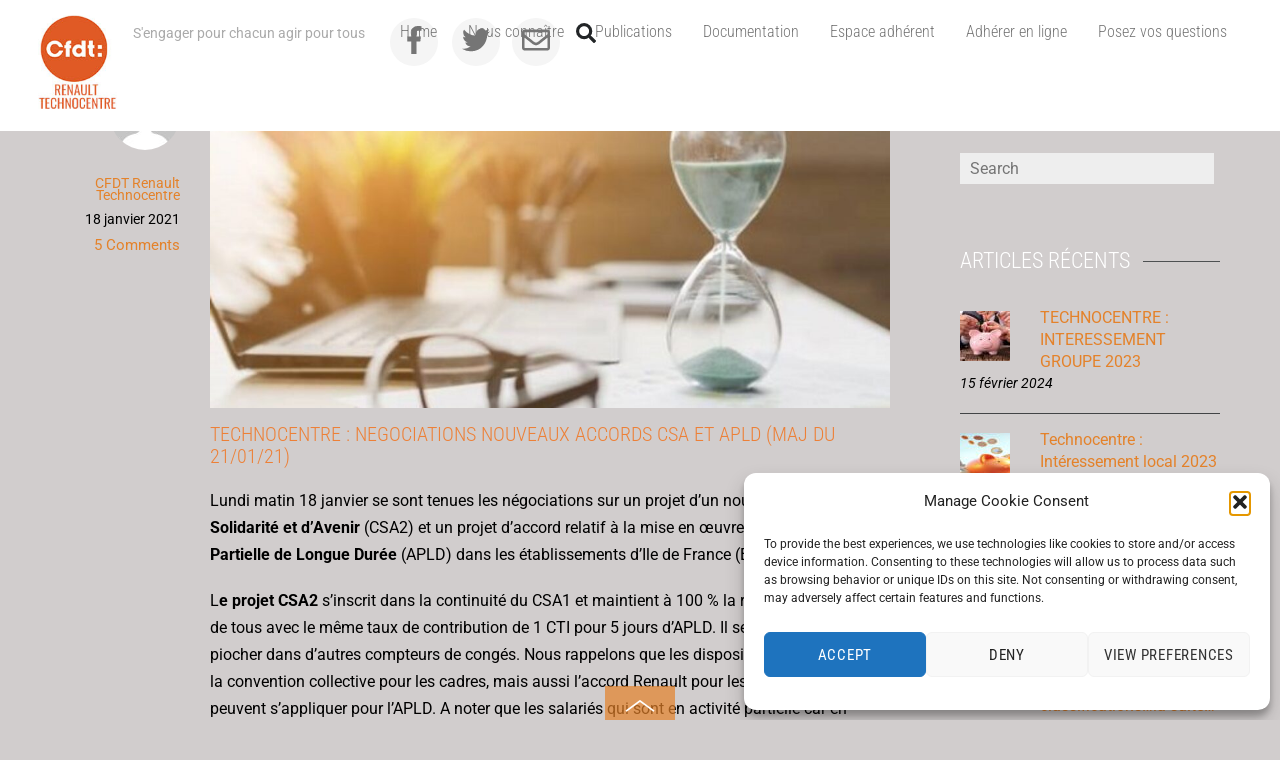

--- FILE ---
content_type: text/html; charset=UTF-8
request_url: https://cfdtrenault-technocentre.com/technocentre-retour-negociations-nouveaux-accords-csa-et-apld/
body_size: 26933
content:
<!DOCTYPE html>
<html lang="fr-FR">
<head>
        <meta charset="UTF-8">
        <meta name="viewport" content="width=device-width, initial-scale=1, minimum-scale=1">
        <meta name='robots' content='index, follow, max-image-preview:large, max-snippet:-1, max-video-preview:-1' />

	<!-- This site is optimized with the Yoast SEO plugin v26.7 - https://yoast.com/wordpress/plugins/seo/ -->
	<title>TECHNOCENTRE : NEGOCIATIONS NOUVEAUX ACCORDS CSA ET APLD (MAJ du 21/01/21) - CFDT Renault Technocentre</title>
	<link rel="canonical" href="https://cfdtrenault-technocentre.com/technocentre-retour-negociations-nouveaux-accords-csa-et-apld/" />
	<meta name="author" content="CFDT Renault Technocentre" />
	<meta name="twitter:label1" content="Écrit par" />
	<meta name="twitter:data1" content="CFDT Renault Technocentre" />
	<meta name="twitter:label2" content="Durée de lecture estimée" />
	<meta name="twitter:data2" content="2 minutes" />
	<script type="application/ld+json" class="yoast-schema-graph">{"@context":"https://schema.org","@graph":[{"@type":"Article","@id":"https://cfdtrenault-technocentre.com/technocentre-retour-negociations-nouveaux-accords-csa-et-apld/#article","isPartOf":{"@id":"https://cfdtrenault-technocentre.com/technocentre-retour-negociations-nouveaux-accords-csa-et-apld/"},"author":{"name":"CFDT Renault Technocentre","@id":"https://cfdtrenault-technocentre.com/#/schema/person/cc4046a4d4fadbdafb41c734ec314277"},"headline":"TECHNOCENTRE : NEGOCIATIONS NOUVEAUX ACCORDS CSA ET APLD (MAJ du 21/01/21)","datePublished":"2021-01-18T14:16:40+00:00","dateModified":"2021-01-21T09:31:25+00:00","mainEntityOfPage":{"@id":"https://cfdtrenault-technocentre.com/technocentre-retour-negociations-nouveaux-accords-csa-et-apld/"},"wordCount":448,"commentCount":5,"image":{"@id":"https://cfdtrenault-technocentre.com/technocentre-retour-negociations-nouveaux-accords-csa-et-apld/#primaryimage"},"thumbnailUrl":"https://cfdtrenault-technocentre.com/wp-content/uploads/2020/11/activite-partielle-longue-duree-580x257-1.jpg","articleSection":["Publications"],"inLanguage":"fr-FR","potentialAction":[{"@type":"CommentAction","name":"Comment","target":["https://cfdtrenault-technocentre.com/technocentre-retour-negociations-nouveaux-accords-csa-et-apld/#respond"]}]},{"@type":"WebPage","@id":"https://cfdtrenault-technocentre.com/technocentre-retour-negociations-nouveaux-accords-csa-et-apld/","url":"https://cfdtrenault-technocentre.com/technocentre-retour-negociations-nouveaux-accords-csa-et-apld/","name":"TECHNOCENTRE : NEGOCIATIONS NOUVEAUX ACCORDS CSA ET APLD (MAJ du 21/01/21) - CFDT Renault Technocentre","isPartOf":{"@id":"https://cfdtrenault-technocentre.com/#website"},"primaryImageOfPage":{"@id":"https://cfdtrenault-technocentre.com/technocentre-retour-negociations-nouveaux-accords-csa-et-apld/#primaryimage"},"image":{"@id":"https://cfdtrenault-technocentre.com/technocentre-retour-negociations-nouveaux-accords-csa-et-apld/#primaryimage"},"thumbnailUrl":"https://cfdtrenault-technocentre.com/wp-content/uploads/2020/11/activite-partielle-longue-duree-580x257-1.jpg","datePublished":"2021-01-18T14:16:40+00:00","dateModified":"2021-01-21T09:31:25+00:00","author":{"@id":"https://cfdtrenault-technocentre.com/#/schema/person/cc4046a4d4fadbdafb41c734ec314277"},"breadcrumb":{"@id":"https://cfdtrenault-technocentre.com/technocentre-retour-negociations-nouveaux-accords-csa-et-apld/#breadcrumb"},"inLanguage":"fr-FR","potentialAction":[{"@type":"ReadAction","target":["https://cfdtrenault-technocentre.com/technocentre-retour-negociations-nouveaux-accords-csa-et-apld/"]}]},{"@type":"ImageObject","inLanguage":"fr-FR","@id":"https://cfdtrenault-technocentre.com/technocentre-retour-negociations-nouveaux-accords-csa-et-apld/#primaryimage","url":"https://cfdtrenault-technocentre.com/wp-content/uploads/2020/11/activite-partielle-longue-duree-580x257-1.jpg","contentUrl":"https://cfdtrenault-technocentre.com/wp-content/uploads/2020/11/activite-partielle-longue-duree-580x257-1.jpg","width":579,"height":257},{"@type":"BreadcrumbList","@id":"https://cfdtrenault-technocentre.com/technocentre-retour-negociations-nouveaux-accords-csa-et-apld/#breadcrumb","itemListElement":[{"@type":"ListItem","position":1,"name":"Accueil","item":"https://cfdtrenault-technocentre.com/"},{"@type":"ListItem","position":2,"name":"TECHNOCENTRE : NEGOCIATIONS NOUVEAUX ACCORDS CSA ET APLD (MAJ du 21/01/21)"}]},{"@type":"WebSite","@id":"https://cfdtrenault-technocentre.com/#website","url":"https://cfdtrenault-technocentre.com/","name":"CFDT Renault Technocentre","description":"S&#039;engager pour chacun agir pour tous","potentialAction":[{"@type":"SearchAction","target":{"@type":"EntryPoint","urlTemplate":"https://cfdtrenault-technocentre.com/?s={search_term_string}"},"query-input":{"@type":"PropertyValueSpecification","valueRequired":true,"valueName":"search_term_string"}}],"inLanguage":"fr-FR"},{"@type":"Person","@id":"https://cfdtrenault-technocentre.com/#/schema/person/cc4046a4d4fadbdafb41c734ec314277","name":"CFDT Renault Technocentre","image":{"@type":"ImageObject","inLanguage":"fr-FR","@id":"https://cfdtrenault-technocentre.com/#/schema/person/image/","url":"https://secure.gravatar.com/avatar/a35f8f6633a340a54b6e7f6ffdb0892a30b870549841a6d3d5e268bf31621bd1?s=96&d=mm&r=g","contentUrl":"https://secure.gravatar.com/avatar/a35f8f6633a340a54b6e7f6ffdb0892a30b870549841a6d3d5e268bf31621bd1?s=96&d=mm&r=g","caption":"CFDT Renault Technocentre"},"url":"https://cfdtrenault-technocentre.com/author/admin_cfdt_tcr/"}]}</script>
	<!-- / Yoast SEO plugin. -->


<!-- Hubbub v.1.36.3 https://morehubbub.com/ -->
<meta property="og:locale" content="fr_FR" />
<meta property="og:type" content="article" />
<meta property="og:title" content="TECHNOCENTRE : NEGOCIATIONS NOUVEAUX ACCORDS CSA ET APLD (MAJ du 21/01/21)" />
<meta property="og:description" content="Lundi matin 18 janvier se sont tenues les négociations sur le nouvel accord Contrat Solidarité et d&#039;Avenir (CSA2) et un projet de recours à l&#039;Activité Partielle de Longue Durée (APLD) dans les établissements d&#039;Ile de France (EIF). " />
<meta property="og:url" content="https://cfdtrenault-technocentre.com/technocentre-retour-negociations-nouveaux-accords-csa-et-apld/" />
<meta property="og:site_name" content="CFDT Renault Technocentre" />
<meta property="og:updated_time" content="2021-01-21T10:31:25+00:00" />
<meta property="article:published_time" content="2021-01-18T15:16:40+00:00" />
<meta property="article:modified_time" content="2021-01-21T10:31:25+00:00" />
<meta name="twitter:card" content="summary_large_image" />
<meta name="twitter:title" content="TECHNOCENTRE : NEGOCIATIONS NOUVEAUX ACCORDS CSA ET APLD (MAJ du 21/01/21)" />
<meta name="twitter:description" content="Lundi matin 18 janvier se sont tenues les négociations sur le nouvel accord Contrat Solidarité et d&#039;Avenir (CSA2) et un projet de recours à l&#039;Activité Partielle de Longue Durée (APLD) dans les établissements d&#039;Ile de France (EIF). " />
<meta class="flipboard-article" content="Lundi matin 18 janvier se sont tenues les négociations sur le nouvel accord Contrat Solidarité et d&#039;Avenir (CSA2) et un projet de recours à l&#039;Activité Partielle de Longue Durée (APLD) dans les établissements d&#039;Ile de France (EIF). " />
<meta property="og:image" content="https://cfdtrenault-technocentre.com/wp-content/uploads/2020/11/activite-partielle-longue-duree-580x257-1.jpg" />
<meta name="twitter:image" content="https://cfdtrenault-technocentre.com/wp-content/uploads/2020/11/activite-partielle-longue-duree-580x257-1.jpg" />
<meta property="og:image:width" content="579" />
<meta property="og:image:height" content="257" />
<!-- Hubbub v.1.36.3 https://morehubbub.com/ -->
            <style id="tf_lazy_style">
                [data-tf-src]{
                    opacity:0
                }
                .tf_svg_lazy{
                    transition:filter .3s linear!important;filter:blur(25px);opacity:1;
                    transform:translateZ(0)
                }
                .tf_svg_lazy_loaded{
                    filter:blur(0)
                }
                .module[data-lazy],.module[data-lazy] .ui,.module_row[data-lazy]:not(.tb_first),.module_row[data-lazy]:not(.tb_first)>.row_inner,.module_row:not(.tb_first) .module_column[data-lazy],.module_row:not(.tb_first) .module_subrow[data-lazy],.module_subrow[data-lazy]>.subrow_inner{
                    background-image:none!important
                }
            </style>
            <noscript><style>[data-tf-src]{
                display:none!important
            }
            .tf_svg_lazy{
                filter:none!important;
                opacity:1!important
            }</style></noscript>
                    <style id="tf_lazy_common">
                        /*chrome bug,prevent run transition on the page loading*/
                body:not(.page-loaded),body:not(.page-loaded) #header,body:not(.page-loaded) a,body:not(.page-loaded) img,body:not(.page-loaded) figure,body:not(.page-loaded) div,body:not(.page-loaded) i,body:not(.page-loaded) li,body:not(.page-loaded) span,body:not(.page-loaded) ul{
                    animation:none!important;
                    transition:none!important
                }
                body:not(.page-loaded) #main-nav li .sub-menu{
                    display:none
                }
                img{
                    max-width:100%;
                    height:auto
                }
					           .tf_fa{display:inline-block;width:1em;height:1em;stroke-width:0;stroke:currentColor;overflow:visible;fill:currentColor;pointer-events:none;vertical-align:middle}#tf_svg symbol{overflow:visible}.tf_lazy{position:relative;visibility:visible;display:block;opacity:.3}.wow .tf_lazy{visibility:hidden;opacity:1;position:static;display:inline}div.tf_audio_lazy audio{visibility:hidden;height:0;display:inline}.mejs-container{visibility:visible}.tf_iframe_lazy{transition:opacity .3s ease-in-out;min-height:10px}.tf_carousel .tf_swiper-wrapper{display:flex}.tf_carousel .tf_swiper-slide{flex-shrink:0;opacity:0}.tf_carousel .tf_lazy{contain:none}.tf_swiper-wrapper>br,.tf_lazy.tf_swiper-wrapper .tf_lazy:after,.tf_lazy.tf_swiper-wrapper .tf_lazy:before{display:none}.tf_lazy:after,.tf_lazy:before{content:'';display:inline-block;position:absolute;width:10px!important;height:10px!important;margin:0 3px;top:50%!important;right:50%!important;left:auto!important;border-radius:100%;background-color:currentColor;visibility:visible;animation:tf-hrz-loader infinite .75s cubic-bezier(.2,.68,.18,1.08)}.tf_lazy:after{width:6px!important;height:6px!important;right:auto!important;left:50%!important;margin-top:3px;animation-delay:-.4s}@keyframes tf-hrz-loader{0%{transform:scale(1);opacity:1}50%{transform:scale(.1);opacity:.6}100%{transform:scale(1);opacity:1}}.tf_lazy_lightbox{position:fixed;background:rgba(11,11,11,.8);color:#ccc;top:0;left:0;display:flex;align-items:center;justify-content:center;z-index:999}.tf_lazy_lightbox .tf_lazy:after,.tf_lazy_lightbox .tf_lazy:before{background:#fff}.tf_video_lazy video{width:100%;height:100%;position:static;object-fit:cover}
        </style>
                    <noscript><style>body:not(.page-loaded) #main-nav li .sub-menu{
                display:block
            }</style></noscript>
            <link type="image/png" href="https://cfdtrenault-technocentre.com/wp-content/uploads/2017/09/favicon.png" rel="apple-touch-icon" /><link type="image/png" href="https://cfdtrenault-technocentre.com/wp-content/uploads/2017/09/favicon.png" rel="icon" /><link rel="prefetch" href="https://cfdtrenault-technocentre.com/wp-content/themes/fullpane/js/themify.script.min.js?ver=5.6.9" as="script" importance="low"/><link rel="preload" href="https://cfdtrenault-technocentre.com/wp-content/uploads/2017/08/cfdtrenault-1.png" as="image"/><link rel="prefetch" href="https://cfdtrenault-technocentre.com/wp-content/themes/fullpane/themify/js/modules/themify.sidemenu.min.js?ver=5.6.4" as="script" importance="low"/><link rel="preload" href="https://fonts.gstatic.com/s/roboto/v50/KFO5CnqEu92Fr1Mu53ZEC9_Vu3r1gIhOszmkaHkaWzU.woff2" as="font" type="font/woff2" crossorigin importance="high"/><link rel="preload" href="https://fonts.gstatic.com/s/roboto/v50/KFO5CnqEu92Fr1Mu53ZEC9_Vu3r1gIhOszmkCHkaWzU.woff2" as="font" type="font/woff2" crossorigin importance="high"/><link rel="preload" href="https://fonts.gstatic.com/s/roboto/v50/KFO5CnqEu92Fr1Mu53ZEC9_Vu3r1gIhOszmkBnka.woff2" as="font" type="font/woff2" crossorigin importance="high"/><link rel="preload" href="https://fonts.gstatic.com/s/roboto/v50/KFO7CnqEu92Fr1ME7kSn66aGLdTylUAMaxKUBGEe.woff2" as="font" type="font/woff2" crossorigin importance="high"/><link rel="preload" href="https://fonts.gstatic.com/s/roboto/v50/KFO7CnqEu92Fr1ME7kSn66aGLdTylUAMa3KUBGEe.woff2" as="font" type="font/woff2" crossorigin importance="high"/><link rel="preload" href="https://fonts.gstatic.com/s/roboto/v50/KFO7CnqEu92Fr1ME7kSn66aGLdTylUAMa3yUBA.woff2" as="font" type="font/woff2" crossorigin importance="high"/><link rel="preload" href="https://fonts.gstatic.com/s/robotocondensed/v31/ieVj2ZhZI2eCN5jzbjEETS9weq8-19eLAQM9UvI.woff2" as="font" type="font/woff2" crossorigin importance="high"/><link rel="preload" href="https://fonts.gstatic.com/s/robotocondensed/v31/ieVj2ZhZI2eCN5jzbjEETS9weq8-19eLDwM9.woff2" as="font" type="font/woff2" crossorigin importance="high"/><link rel="preload" href="https://fonts.gstatic.com/s/robotocondensed/v31/ieVl2ZhZI2eCN5jzbjEETS9weq8-19y7DRs5.woff2" as="font" type="font/woff2" crossorigin importance="high"/><link rel="preload" href="https://fonts.gstatic.com/s/robotocondensed/v31/ieVl2ZhZI2eCN5jzbjEETS9weq8-19K7DQ.woff2" as="font" type="font/woff2" crossorigin importance="high"/><link rel="preload" importance="high" href="https://cfdtrenault-technocentre.com/wp-content/uploads/themify-concate/827103127/themify-3240212835.min.css" as="style"><link importance="high" id="themify_concate-css" rel="stylesheet" href="https://cfdtrenault-technocentre.com/wp-content/uploads/themify-concate/827103127/themify-3240212835.min.css"><link rel="preconnect" href="https://fonts.gstatic.com" crossorigin/><link rel="dns-prefetch" href="//www.google-analytics.com"/><link rel="alternate" type="application/rss+xml" title="CFDT Renault Technocentre &raquo; Flux" href="https://cfdtrenault-technocentre.com/feed/" />
<link rel="alternate" type="application/rss+xml" title="CFDT Renault Technocentre &raquo; Flux des commentaires" href="https://cfdtrenault-technocentre.com/comments/feed/" />
<link rel="alternate" type="application/rss+xml" title="CFDT Renault Technocentre &raquo; TECHNOCENTRE : NEGOCIATIONS NOUVEAUX ACCORDS CSA ET APLD (MAJ du 21/01/21) Flux des commentaires" href="https://cfdtrenault-technocentre.com/technocentre-retour-negociations-nouveaux-accords-csa-et-apld/feed/" />
<link rel="alternate" title="oEmbed (JSON)" type="application/json+oembed" href="https://cfdtrenault-technocentre.com/wp-json/oembed/1.0/embed?url=https%3A%2F%2Fcfdtrenault-technocentre.com%2Ftechnocentre-retour-negociations-nouveaux-accords-csa-et-apld%2F" />
<link rel="alternate" title="oEmbed (XML)" type="text/xml+oembed" href="https://cfdtrenault-technocentre.com/wp-json/oembed/1.0/embed?url=https%3A%2F%2Fcfdtrenault-technocentre.com%2Ftechnocentre-retour-negociations-nouveaux-accords-csa-et-apld%2F&#038;format=xml" />
<style id='wp-img-auto-sizes-contain-inline-css'>
img:is([sizes=auto i],[sizes^="auto," i]){contain-intrinsic-size:3000px 1500px}
/*# sourceURL=wp-img-auto-sizes-contain-inline-css */
</style>
<style id='classic-theme-styles-inline-css'>
/*! This file is auto-generated */
.wp-block-button__link{color:#fff;background-color:#32373c;border-radius:9999px;box-shadow:none;text-decoration:none;padding:calc(.667em + 2px) calc(1.333em + 2px);font-size:1.125em}.wp-block-file__button{background:#32373c;color:#fff;text-decoration:none}
/*# sourceURL=/wp-includes/css/classic-themes.min.css */
</style>
<link rel="preload" href="https://cfdtrenault-technocentre.com/wp-content/plugins/anti-spam/assets/css/admin-bar.css?ver=7.3.5" as="style" /><link rel='stylesheet' id='titan-adminbar-styles-css' href='https://cfdtrenault-technocentre.com/wp-content/plugins/anti-spam/assets/css/admin-bar.css?ver=7.3.5' media='all' />
<link rel="preload" href="https://cfdtrenault-technocentre.com/wp-content/plugins/contact-form-7/includes/css/styles.css?ver=6.1.4" as="style" /><link rel='stylesheet' id='contact-form-7-css' href='https://cfdtrenault-technocentre.com/wp-content/plugins/contact-form-7/includes/css/styles.css?ver=6.1.4' media='all' />
<link rel="preload" href="https://cfdtrenault-technocentre.com/wp-content/plugins/download-manager/assets/wpdm-iconfont/css/wpdm-icons.css?ver=6.9" as="style" /><link rel='stylesheet' id='wpdm-fonticon-css' href='https://cfdtrenault-technocentre.com/wp-content/plugins/download-manager/assets/wpdm-iconfont/css/wpdm-icons.css?ver=6.9' media='all' />
<link rel="preload" href="https://cfdtrenault-technocentre.com/wp-content/plugins/download-manager/assets/css/front.min.css?ver=3.3.46" as="style" /><link rel='stylesheet' id='wpdm-front-css' href='https://cfdtrenault-technocentre.com/wp-content/plugins/download-manager/assets/css/front.min.css?ver=3.3.46' media='all' />
<link rel="preload" href="https://cfdtrenault-technocentre.com/wp-content/plugins/download-manager/assets/css/front-dark.min.css?ver=3.3.46" as="style" /><link rel='stylesheet' id='wpdm-front-dark-css' href='https://cfdtrenault-technocentre.com/wp-content/plugins/download-manager/assets/css/front-dark.min.css?ver=3.3.46' media='all' />
<link rel="preload" href="https://cfdtrenault-technocentre.com/wp-content/plugins/complianz-gdpr/assets/css/cookieblocker.min.css?ver=1766007974" as="style" /><link rel='stylesheet' id='cmplz-general-css' href='https://cfdtrenault-technocentre.com/wp-content/plugins/complianz-gdpr/assets/css/cookieblocker.min.css?ver=1766007974' media='all' />
<link rel="preload" href="https://cfdtrenault-technocentre.com/wp-content/plugins/social-pug/assets/dist/style-frontend-pro.css?ver=1.36.3" as="style" /><link rel='stylesheet' id='dpsp-frontend-style-pro-css' href='https://cfdtrenault-technocentre.com/wp-content/plugins/social-pug/assets/dist/style-frontend-pro.css?ver=1.36.3' media='all' />
<style id='dpsp-frontend-style-pro-inline-css'>

				@media screen and ( max-width : 720px ) {
					.dpsp-content-wrapper.dpsp-hide-on-mobile,
					.dpsp-share-text.dpsp-hide-on-mobile {
						display: none;
					}
					.dpsp-has-spacing .dpsp-networks-btns-wrapper li {
						margin:0 2% 10px 0;
					}
					.dpsp-network-btn.dpsp-has-label:not(.dpsp-has-count) {
						max-height: 40px;
						padding: 0;
						justify-content: center;
					}
					.dpsp-content-wrapper.dpsp-size-small .dpsp-network-btn.dpsp-has-label:not(.dpsp-has-count){
						max-height: 32px;
					}
					.dpsp-content-wrapper.dpsp-size-large .dpsp-network-btn.dpsp-has-label:not(.dpsp-has-count){
						max-height: 46px;
					}
				}
			
/*# sourceURL=dpsp-frontend-style-pro-inline-css */
</style>
<link rel="preload" href="https://cfdtrenault-technocentre.com/wp-content/plugins/newsletter/style.css?ver=9.1.0" as="style" /><link rel='stylesheet' id='newsletter-css' href='https://cfdtrenault-technocentre.com/wp-content/plugins/newsletter/style.css?ver=9.1.0' media='all' />
<script type="text/plain" data-service="burst" data-category="statistics" async data-cmplz-src="https://cfdtrenault-technocentre.com/wp-content/plugins/burst-statistics/helpers/timeme/timeme.min.js?ver=1761127517" id="burst-timeme-js"></script>
<script id="burst-js-extra">
var burst = {"tracking":{"isInitialHit":true,"lastUpdateTimestamp":0,"beacon_url":"https://cfdtrenault-technocentre.com/wp-content/plugins/burst-statistics/endpoint.php","ajaxUrl":"https://cfdtrenault-technocentre.com/wp-admin/admin-ajax.php"},"options":{"cookieless":0,"pageUrl":"https://cfdtrenault-technocentre.com/technocentre-retour-negociations-nouveaux-accords-csa-et-apld/","beacon_enabled":1,"do_not_track":0,"enable_turbo_mode":0,"track_url_change":0,"cookie_retention_days":30,"debug":0},"goals":{"completed":[],"scriptUrl":"https://cfdtrenault-technocentre.com/wp-content/plugins/burst-statistics//assets/js/build/burst-goals.js?v=1761127517","active":[]},"cache":{"uid":null,"fingerprint":null,"isUserAgent":null,"isDoNotTrack":null,"useCookies":null}};
//# sourceURL=burst-js-extra
</script>
<script type="text/plain" data-service="burst" data-category="statistics" async data-cmplz-src="https://cfdtrenault-technocentre.com/wp-content/plugins/burst-statistics/assets/js/build/burst.min.js?ver=1761127517" id="burst-js"></script>
<script src="https://cfdtrenault-technocentre.com/wp-includes/js/jquery/jquery.min.js?ver=3.7.1" id="jquery-core-js"></script>
<script src="https://cfdtrenault-technocentre.com/wp-content/plugins/google-analytics-for-wordpress/assets/js/frontend-gtag.min.js?ver=9.11.1" id="monsterinsights-frontend-script-js" async data-wp-strategy="async"></script>
<script data-cfasync="false" data-wpfc-render="false" id='monsterinsights-frontend-script-js-extra'>var monsterinsights_frontend = {"js_events_tracking":"true","download_extensions":"doc,pdf,ppt,zip,xls,docx,pptx,xlsx","inbound_paths":"[{\"path\":\"\\\/go\\\/\",\"label\":\"affiliate\"},{\"path\":\"\\\/recommend\\\/\",\"label\":\"affiliate\"}]","home_url":"https:\/\/cfdtrenault-technocentre.com","hash_tracking":"false","v4_id":"G-K5PPGDZ5C6"};</script>
<script src="https://cfdtrenault-technocentre.com/wp-content/plugins/download-manager/assets/js/wpdm.min.js?ver=6.9" id="wpdm-frontend-js-js"></script>
<script id="wpdm-frontjs-js-extra">
var wpdm_url = {"home":"https://cfdtrenault-technocentre.com/","site":"https://cfdtrenault-technocentre.com/","ajax":"https://cfdtrenault-technocentre.com/wp-admin/admin-ajax.php"};
var wpdm_js = {"spinner":"\u003Ci class=\"wpdm-icon wpdm-sun wpdm-spin\"\u003E\u003C/i\u003E","client_id":"f3721434036c42bf80ef543d2368092c"};
var wpdm_strings = {"pass_var":"Mot de passe v\u00e9rifi\u00e9\u00a0!","pass_var_q":"Veuillez cliquer sur le bouton suivant pour commencer le t\u00e9l\u00e9chargement.","start_dl":"Commencer le t\u00e9l\u00e9chargement"};
//# sourceURL=wpdm-frontjs-js-extra
</script>
<script src="https://cfdtrenault-technocentre.com/wp-content/plugins/download-manager/assets/js/front.min.js?ver=3.3.46" id="wpdm-frontjs-js"></script>
<link rel="https://api.w.org/" href="https://cfdtrenault-technocentre.com/wp-json/" /><link rel="alternate" title="JSON" type="application/json" href="https://cfdtrenault-technocentre.com/wp-json/wp/v2/posts/3187" /><link rel="EditURI" type="application/rsd+xml" title="RSD" href="https://cfdtrenault-technocentre.com/xmlrpc.php?rsd" />
<meta name="generator" content="WordPress 6.9" />
<link rel='shortlink' href='https://cfdtrenault-technocentre.com/?p=3187' />
<script type='text/javascript' async src='https://app.plezi.co/scripts/ossleads_analytics.js?tenant=5aa11d2089a7a50016b7af21&tw=5aa11d2089a7a50016b7b007'></script>			<style>.cmplz-hidden {
					display: none !important;
				}</style><meta name="hubbub-info" description="Hubbub 1.36.3"><meta name="redi-version" content="1.2.2" /><!-- Global Site Tag (gtag.js) - Google Analytics -->
<script type="text/plain" data-service="google-analytics" data-category="statistics" async data-cmplz-src="https://www.googletagmanager.com/gtag/js?id=UA-107559514-1"></script>
<script>
window.dataLayer = window.dataLayer || [];
function gtag(){dataLayer.push(arguments);}
gtag('js', new Date());

gtag('config', 'UA-107559514-1');
</script>

<script>
window.axeptioSettings = {
  clientId: "6267961dcf3475f7fc75167f",
};
 
(function(d, s) {
  var t = d.getElementsByTagName(s)[0], e = d.createElement(s);
  e.async = true; e.src = "//static.axept.io/sdk.js";
  t.parentNode.insertBefore(e, t);
})(document, "script");
</script>
<style id="tb_inline_styles">.tb_animation_on{overflow-x:hidden}.themify_builder .wow{visibility:hidden;animation-fill-mode:both}.themify_builder .tf_lax_done{transition-duration:.8s;transition-timing-function:cubic-bezier(.165,.84,.44,1)}[data-sticky-active].tb_sticky_scroll_active{z-index:1}[data-sticky-active].tb_sticky_scroll_active .hide-on-stick{display:none}@media screen and (min-width:1025px){.hide-desktop{width:0!important;height:0!important;padding:0!important;visibility:hidden!important;margin:0!important;display:table-column!important;background:none!important}}@media screen and (min-width:769px) and (max-width:1024px){.hide-tablet_landscape{width:0!important;height:0!important;padding:0!important;visibility:hidden!important;margin:0!important;display:table-column!important;background:none!important}}@media screen and (min-width:481px) and (max-width:768px){.hide-tablet{width:0!important;height:0!important;padding:0!important;visibility:hidden!important;margin:0!important;display:table-column!important;background:none!important}}@media screen and (max-width:480px){.hide-mobile{width:0!important;height:0!important;padding:0!important;visibility:hidden!important;margin:0!important;display:table-column!important;background:none!important}}</style><noscript><style>.themify_builder .wow,.wow .tf_lazy{visibility:visible!important}</style></noscript><meta name="generator" content="WordPress Download Manager 3.3.46" />
                <style>
        /* WPDM Link Template Styles */        </style>
                <style>

            :root {
                --color-primary: #4a8eff;
                --color-primary-rgb: 74, 142, 255;
                --color-primary-hover: #5998ff;
                --color-primary-active: #3281ff;
                --clr-sec: #6c757d;
                --clr-sec-rgb: 108, 117, 125;
                --clr-sec-hover: #6c757d;
                --clr-sec-active: #6c757d;
                --color-secondary: #6c757d;
                --color-secondary-rgb: 108, 117, 125;
                --color-secondary-hover: #6c757d;
                --color-secondary-active: #6c757d;
                --color-success: #018e11;
                --color-success-rgb: 1, 142, 17;
                --color-success-hover: #0aad01;
                --color-success-active: #0c8c01;
                --color-info: #2CA8FF;
                --color-info-rgb: 44, 168, 255;
                --color-info-hover: #2CA8FF;
                --color-info-active: #2CA8FF;
                --color-warning: #FFB236;
                --color-warning-rgb: 255, 178, 54;
                --color-warning-hover: #FFB236;
                --color-warning-active: #FFB236;
                --color-danger: #ff5062;
                --color-danger-rgb: 255, 80, 98;
                --color-danger-hover: #ff5062;
                --color-danger-active: #ff5062;
                --color-green: #30b570;
                --color-blue: #0073ff;
                --color-purple: #8557D3;
                --color-red: #ff5062;
                --color-muted: rgba(69, 89, 122, 0.6);
                --wpdm-font: "Sen", -apple-system, BlinkMacSystemFont, "Segoe UI", Roboto, Helvetica, Arial, sans-serif, "Apple Color Emoji", "Segoe UI Emoji", "Segoe UI Symbol";
            }

            .wpdm-download-link.btn.btn-primary {
                border-radius: 4px;
            }


        </style>
        <style id='wp-block-list-inline-css'>
ol,ul{box-sizing:border-box}:root :where(.wp-block-list.has-background){padding:1.25em 2.375em}
/*# sourceURL=https://cfdtrenault-technocentre.com/wp-includes/blocks/list/style.min.css */
</style>
<style id='wp-block-buttons-inline-css'>
.wp-block-buttons{box-sizing:border-box}.wp-block-buttons.is-vertical{flex-direction:column}.wp-block-buttons.is-vertical>.wp-block-button:last-child{margin-bottom:0}.wp-block-buttons>.wp-block-button{display:inline-block;margin:0}.wp-block-buttons.is-content-justification-left{justify-content:flex-start}.wp-block-buttons.is-content-justification-left.is-vertical{align-items:flex-start}.wp-block-buttons.is-content-justification-center{justify-content:center}.wp-block-buttons.is-content-justification-center.is-vertical{align-items:center}.wp-block-buttons.is-content-justification-right{justify-content:flex-end}.wp-block-buttons.is-content-justification-right.is-vertical{align-items:flex-end}.wp-block-buttons.is-content-justification-space-between{justify-content:space-between}.wp-block-buttons.aligncenter{text-align:center}.wp-block-buttons:not(.is-content-justification-space-between,.is-content-justification-right,.is-content-justification-left,.is-content-justification-center) .wp-block-button.aligncenter{margin-left:auto;margin-right:auto;width:100%}.wp-block-buttons[style*=text-decoration] .wp-block-button,.wp-block-buttons[style*=text-decoration] .wp-block-button__link{text-decoration:inherit}.wp-block-buttons.has-custom-font-size .wp-block-button__link{font-size:inherit}.wp-block-buttons .wp-block-button__link{width:100%}.wp-block-button.aligncenter{text-align:center}
/*# sourceURL=https://cfdtrenault-technocentre.com/wp-includes/blocks/buttons/style.min.css */
</style>
<style id='wp-block-paragraph-inline-css'>
.is-small-text{font-size:.875em}.is-regular-text{font-size:1em}.is-large-text{font-size:2.25em}.is-larger-text{font-size:3em}.has-drop-cap:not(:focus):first-letter{float:left;font-size:8.4em;font-style:normal;font-weight:100;line-height:.68;margin:.05em .1em 0 0;text-transform:uppercase}body.rtl .has-drop-cap:not(:focus):first-letter{float:none;margin-left:.1em}p.has-drop-cap.has-background{overflow:hidden}:root :where(p.has-background){padding:1.25em 2.375em}:where(p.has-text-color:not(.has-link-color)) a{color:inherit}p.has-text-align-left[style*="writing-mode:vertical-lr"],p.has-text-align-right[style*="writing-mode:vertical-rl"]{rotate:180deg}
/*# sourceURL=https://cfdtrenault-technocentre.com/wp-includes/blocks/paragraph/style.min.css */
</style>
<style id='global-styles-inline-css'>
:root{--wp--preset--aspect-ratio--square: 1;--wp--preset--aspect-ratio--4-3: 4/3;--wp--preset--aspect-ratio--3-4: 3/4;--wp--preset--aspect-ratio--3-2: 3/2;--wp--preset--aspect-ratio--2-3: 2/3;--wp--preset--aspect-ratio--16-9: 16/9;--wp--preset--aspect-ratio--9-16: 9/16;--wp--preset--color--black: #000000;--wp--preset--color--cyan-bluish-gray: #abb8c3;--wp--preset--color--white: #ffffff;--wp--preset--color--pale-pink: #f78da7;--wp--preset--color--vivid-red: #cf2e2e;--wp--preset--color--luminous-vivid-orange: #ff6900;--wp--preset--color--luminous-vivid-amber: #fcb900;--wp--preset--color--light-green-cyan: #7bdcb5;--wp--preset--color--vivid-green-cyan: #00d084;--wp--preset--color--pale-cyan-blue: #8ed1fc;--wp--preset--color--vivid-cyan-blue: #0693e3;--wp--preset--color--vivid-purple: #9b51e0;--wp--preset--gradient--vivid-cyan-blue-to-vivid-purple: linear-gradient(135deg,rgb(6,147,227) 0%,rgb(155,81,224) 100%);--wp--preset--gradient--light-green-cyan-to-vivid-green-cyan: linear-gradient(135deg,rgb(122,220,180) 0%,rgb(0,208,130) 100%);--wp--preset--gradient--luminous-vivid-amber-to-luminous-vivid-orange: linear-gradient(135deg,rgb(252,185,0) 0%,rgb(255,105,0) 100%);--wp--preset--gradient--luminous-vivid-orange-to-vivid-red: linear-gradient(135deg,rgb(255,105,0) 0%,rgb(207,46,46) 100%);--wp--preset--gradient--very-light-gray-to-cyan-bluish-gray: linear-gradient(135deg,rgb(238,238,238) 0%,rgb(169,184,195) 100%);--wp--preset--gradient--cool-to-warm-spectrum: linear-gradient(135deg,rgb(74,234,220) 0%,rgb(151,120,209) 20%,rgb(207,42,186) 40%,rgb(238,44,130) 60%,rgb(251,105,98) 80%,rgb(254,248,76) 100%);--wp--preset--gradient--blush-light-purple: linear-gradient(135deg,rgb(255,206,236) 0%,rgb(152,150,240) 100%);--wp--preset--gradient--blush-bordeaux: linear-gradient(135deg,rgb(254,205,165) 0%,rgb(254,45,45) 50%,rgb(107,0,62) 100%);--wp--preset--gradient--luminous-dusk: linear-gradient(135deg,rgb(255,203,112) 0%,rgb(199,81,192) 50%,rgb(65,88,208) 100%);--wp--preset--gradient--pale-ocean: linear-gradient(135deg,rgb(255,245,203) 0%,rgb(182,227,212) 50%,rgb(51,167,181) 100%);--wp--preset--gradient--electric-grass: linear-gradient(135deg,rgb(202,248,128) 0%,rgb(113,206,126) 100%);--wp--preset--gradient--midnight: linear-gradient(135deg,rgb(2,3,129) 0%,rgb(40,116,252) 100%);--wp--preset--font-size--small: 13px;--wp--preset--font-size--medium: 20px;--wp--preset--font-size--large: 36px;--wp--preset--font-size--x-large: 42px;--wp--preset--spacing--20: 0.44rem;--wp--preset--spacing--30: 0.67rem;--wp--preset--spacing--40: 1rem;--wp--preset--spacing--50: 1.5rem;--wp--preset--spacing--60: 2.25rem;--wp--preset--spacing--70: 3.38rem;--wp--preset--spacing--80: 5.06rem;--wp--preset--shadow--natural: 6px 6px 9px rgba(0, 0, 0, 0.2);--wp--preset--shadow--deep: 12px 12px 50px rgba(0, 0, 0, 0.4);--wp--preset--shadow--sharp: 6px 6px 0px rgba(0, 0, 0, 0.2);--wp--preset--shadow--outlined: 6px 6px 0px -3px rgb(255, 255, 255), 6px 6px rgb(0, 0, 0);--wp--preset--shadow--crisp: 6px 6px 0px rgb(0, 0, 0);}:where(.is-layout-flex){gap: 0.5em;}:where(.is-layout-grid){gap: 0.5em;}body .is-layout-flex{display: flex;}.is-layout-flex{flex-wrap: wrap;align-items: center;}.is-layout-flex > :is(*, div){margin: 0;}body .is-layout-grid{display: grid;}.is-layout-grid > :is(*, div){margin: 0;}:where(.wp-block-columns.is-layout-flex){gap: 2em;}:where(.wp-block-columns.is-layout-grid){gap: 2em;}:where(.wp-block-post-template.is-layout-flex){gap: 1.25em;}:where(.wp-block-post-template.is-layout-grid){gap: 1.25em;}.has-black-color{color: var(--wp--preset--color--black) !important;}.has-cyan-bluish-gray-color{color: var(--wp--preset--color--cyan-bluish-gray) !important;}.has-white-color{color: var(--wp--preset--color--white) !important;}.has-pale-pink-color{color: var(--wp--preset--color--pale-pink) !important;}.has-vivid-red-color{color: var(--wp--preset--color--vivid-red) !important;}.has-luminous-vivid-orange-color{color: var(--wp--preset--color--luminous-vivid-orange) !important;}.has-luminous-vivid-amber-color{color: var(--wp--preset--color--luminous-vivid-amber) !important;}.has-light-green-cyan-color{color: var(--wp--preset--color--light-green-cyan) !important;}.has-vivid-green-cyan-color{color: var(--wp--preset--color--vivid-green-cyan) !important;}.has-pale-cyan-blue-color{color: var(--wp--preset--color--pale-cyan-blue) !important;}.has-vivid-cyan-blue-color{color: var(--wp--preset--color--vivid-cyan-blue) !important;}.has-vivid-purple-color{color: var(--wp--preset--color--vivid-purple) !important;}.has-black-background-color{background-color: var(--wp--preset--color--black) !important;}.has-cyan-bluish-gray-background-color{background-color: var(--wp--preset--color--cyan-bluish-gray) !important;}.has-white-background-color{background-color: var(--wp--preset--color--white) !important;}.has-pale-pink-background-color{background-color: var(--wp--preset--color--pale-pink) !important;}.has-vivid-red-background-color{background-color: var(--wp--preset--color--vivid-red) !important;}.has-luminous-vivid-orange-background-color{background-color: var(--wp--preset--color--luminous-vivid-orange) !important;}.has-luminous-vivid-amber-background-color{background-color: var(--wp--preset--color--luminous-vivid-amber) !important;}.has-light-green-cyan-background-color{background-color: var(--wp--preset--color--light-green-cyan) !important;}.has-vivid-green-cyan-background-color{background-color: var(--wp--preset--color--vivid-green-cyan) !important;}.has-pale-cyan-blue-background-color{background-color: var(--wp--preset--color--pale-cyan-blue) !important;}.has-vivid-cyan-blue-background-color{background-color: var(--wp--preset--color--vivid-cyan-blue) !important;}.has-vivid-purple-background-color{background-color: var(--wp--preset--color--vivid-purple) !important;}.has-black-border-color{border-color: var(--wp--preset--color--black) !important;}.has-cyan-bluish-gray-border-color{border-color: var(--wp--preset--color--cyan-bluish-gray) !important;}.has-white-border-color{border-color: var(--wp--preset--color--white) !important;}.has-pale-pink-border-color{border-color: var(--wp--preset--color--pale-pink) !important;}.has-vivid-red-border-color{border-color: var(--wp--preset--color--vivid-red) !important;}.has-luminous-vivid-orange-border-color{border-color: var(--wp--preset--color--luminous-vivid-orange) !important;}.has-luminous-vivid-amber-border-color{border-color: var(--wp--preset--color--luminous-vivid-amber) !important;}.has-light-green-cyan-border-color{border-color: var(--wp--preset--color--light-green-cyan) !important;}.has-vivid-green-cyan-border-color{border-color: var(--wp--preset--color--vivid-green-cyan) !important;}.has-pale-cyan-blue-border-color{border-color: var(--wp--preset--color--pale-cyan-blue) !important;}.has-vivid-cyan-blue-border-color{border-color: var(--wp--preset--color--vivid-cyan-blue) !important;}.has-vivid-purple-border-color{border-color: var(--wp--preset--color--vivid-purple) !important;}.has-vivid-cyan-blue-to-vivid-purple-gradient-background{background: var(--wp--preset--gradient--vivid-cyan-blue-to-vivid-purple) !important;}.has-light-green-cyan-to-vivid-green-cyan-gradient-background{background: var(--wp--preset--gradient--light-green-cyan-to-vivid-green-cyan) !important;}.has-luminous-vivid-amber-to-luminous-vivid-orange-gradient-background{background: var(--wp--preset--gradient--luminous-vivid-amber-to-luminous-vivid-orange) !important;}.has-luminous-vivid-orange-to-vivid-red-gradient-background{background: var(--wp--preset--gradient--luminous-vivid-orange-to-vivid-red) !important;}.has-very-light-gray-to-cyan-bluish-gray-gradient-background{background: var(--wp--preset--gradient--very-light-gray-to-cyan-bluish-gray) !important;}.has-cool-to-warm-spectrum-gradient-background{background: var(--wp--preset--gradient--cool-to-warm-spectrum) !important;}.has-blush-light-purple-gradient-background{background: var(--wp--preset--gradient--blush-light-purple) !important;}.has-blush-bordeaux-gradient-background{background: var(--wp--preset--gradient--blush-bordeaux) !important;}.has-luminous-dusk-gradient-background{background: var(--wp--preset--gradient--luminous-dusk) !important;}.has-pale-ocean-gradient-background{background: var(--wp--preset--gradient--pale-ocean) !important;}.has-electric-grass-gradient-background{background: var(--wp--preset--gradient--electric-grass) !important;}.has-midnight-gradient-background{background: var(--wp--preset--gradient--midnight) !important;}.has-small-font-size{font-size: var(--wp--preset--font-size--small) !important;}.has-medium-font-size{font-size: var(--wp--preset--font-size--medium) !important;}.has-large-font-size{font-size: var(--wp--preset--font-size--large) !important;}.has-x-large-font-size{font-size: var(--wp--preset--font-size--x-large) !important;}
/*# sourceURL=global-styles-inline-css */
</style>
<link rel="preload" href="https://fonts.googleapis.com/css?family=Abril+FatFace%3A400%2C400i%2C700%2C700i%7CAlegreya%3A400%2C400i%2C700%2C700i%7CAlegreya+Sans%3A400%2C400i%2C700%2C700i%7CAmatic+SC%3A400%2C400i%2C700%2C700i%7CAnonymous+Pro%3A400%2C400i%2C700%2C700i%7CArchitects+Daughter%3A400%2C400i%2C700%2C700i%7CArchivo%3A400%2C400i%2C700%2C700i%7CArchivo+Narrow%3A400%2C400i%2C700%2C700i%7CAsap%3A400%2C400i%2C700%2C700i%7CBarlow%3A400%2C400i%2C700%2C700i%7CBioRhyme%3A400%2C400i%2C700%2C700i%7CBonbon%3A400%2C400i%2C700%2C700i%7CCabin%3A400%2C400i%2C700%2C700i%7CCairo%3A400%2C400i%2C700%2C700i%7CCardo%3A400%2C400i%2C700%2C700i%7CChivo%3A400%2C400i%2C700%2C700i%7CConcert+One%3A400%2C400i%2C700%2C700i%7CCormorant%3A400%2C400i%2C700%2C700i%7CCrimson+Text%3A400%2C400i%2C700%2C700i%7CEczar%3A400%2C400i%2C700%2C700i%7CExo+2%3A400%2C400i%2C700%2C700i%7CFira+Sans%3A400%2C400i%2C700%2C700i%7CFjalla+One%3A400%2C400i%2C700%2C700i%7CFrank+Ruhl+Libre%3A400%2C400i%2C700%2C700i%7CGreat+Vibes%3A400%2C400i%2C700%2C700i&#038;ver=6.9" as="style" /><link rel='stylesheet' id='mailpoet_custom_fonts_0-css' href='https://fonts.googleapis.com/css?family=Abril+FatFace%3A400%2C400i%2C700%2C700i%7CAlegreya%3A400%2C400i%2C700%2C700i%7CAlegreya+Sans%3A400%2C400i%2C700%2C700i%7CAmatic+SC%3A400%2C400i%2C700%2C700i%7CAnonymous+Pro%3A400%2C400i%2C700%2C700i%7CArchitects+Daughter%3A400%2C400i%2C700%2C700i%7CArchivo%3A400%2C400i%2C700%2C700i%7CArchivo+Narrow%3A400%2C400i%2C700%2C700i%7CAsap%3A400%2C400i%2C700%2C700i%7CBarlow%3A400%2C400i%2C700%2C700i%7CBioRhyme%3A400%2C400i%2C700%2C700i%7CBonbon%3A400%2C400i%2C700%2C700i%7CCabin%3A400%2C400i%2C700%2C700i%7CCairo%3A400%2C400i%2C700%2C700i%7CCardo%3A400%2C400i%2C700%2C700i%7CChivo%3A400%2C400i%2C700%2C700i%7CConcert+One%3A400%2C400i%2C700%2C700i%7CCormorant%3A400%2C400i%2C700%2C700i%7CCrimson+Text%3A400%2C400i%2C700%2C700i%7CEczar%3A400%2C400i%2C700%2C700i%7CExo+2%3A400%2C400i%2C700%2C700i%7CFira+Sans%3A400%2C400i%2C700%2C700i%7CFjalla+One%3A400%2C400i%2C700%2C700i%7CFrank+Ruhl+Libre%3A400%2C400i%2C700%2C700i%7CGreat+Vibes%3A400%2C400i%2C700%2C700i&#038;ver=6.9' media='all' />
<link rel="preload" href="https://fonts.googleapis.com/css?family=Heebo%3A400%2C400i%2C700%2C700i%7CIBM+Plex%3A400%2C400i%2C700%2C700i%7CInconsolata%3A400%2C400i%2C700%2C700i%7CIndie+Flower%3A400%2C400i%2C700%2C700i%7CInknut+Antiqua%3A400%2C400i%2C700%2C700i%7CInter%3A400%2C400i%2C700%2C700i%7CKarla%3A400%2C400i%2C700%2C700i%7CLibre+Baskerville%3A400%2C400i%2C700%2C700i%7CLibre+Franklin%3A400%2C400i%2C700%2C700i%7CMontserrat%3A400%2C400i%2C700%2C700i%7CNeuton%3A400%2C400i%2C700%2C700i%7CNotable%3A400%2C400i%2C700%2C700i%7CNothing+You+Could+Do%3A400%2C400i%2C700%2C700i%7CNoto+Sans%3A400%2C400i%2C700%2C700i%7CNunito%3A400%2C400i%2C700%2C700i%7COld+Standard+TT%3A400%2C400i%2C700%2C700i%7COxygen%3A400%2C400i%2C700%2C700i%7CPacifico%3A400%2C400i%2C700%2C700i%7CPoppins%3A400%2C400i%2C700%2C700i%7CProza+Libre%3A400%2C400i%2C700%2C700i%7CPT+Sans%3A400%2C400i%2C700%2C700i%7CPT+Serif%3A400%2C400i%2C700%2C700i%7CRakkas%3A400%2C400i%2C700%2C700i%7CReenie+Beanie%3A400%2C400i%2C700%2C700i%7CRoboto+Slab%3A400%2C400i%2C700%2C700i&#038;ver=6.9" as="style" /><link rel='stylesheet' id='mailpoet_custom_fonts_1-css' href='https://fonts.googleapis.com/css?family=Heebo%3A400%2C400i%2C700%2C700i%7CIBM+Plex%3A400%2C400i%2C700%2C700i%7CInconsolata%3A400%2C400i%2C700%2C700i%7CIndie+Flower%3A400%2C400i%2C700%2C700i%7CInknut+Antiqua%3A400%2C400i%2C700%2C700i%7CInter%3A400%2C400i%2C700%2C700i%7CKarla%3A400%2C400i%2C700%2C700i%7CLibre+Baskerville%3A400%2C400i%2C700%2C700i%7CLibre+Franklin%3A400%2C400i%2C700%2C700i%7CMontserrat%3A400%2C400i%2C700%2C700i%7CNeuton%3A400%2C400i%2C700%2C700i%7CNotable%3A400%2C400i%2C700%2C700i%7CNothing+You+Could+Do%3A400%2C400i%2C700%2C700i%7CNoto+Sans%3A400%2C400i%2C700%2C700i%7CNunito%3A400%2C400i%2C700%2C700i%7COld+Standard+TT%3A400%2C400i%2C700%2C700i%7COxygen%3A400%2C400i%2C700%2C700i%7CPacifico%3A400%2C400i%2C700%2C700i%7CPoppins%3A400%2C400i%2C700%2C700i%7CProza+Libre%3A400%2C400i%2C700%2C700i%7CPT+Sans%3A400%2C400i%2C700%2C700i%7CPT+Serif%3A400%2C400i%2C700%2C700i%7CRakkas%3A400%2C400i%2C700%2C700i%7CReenie+Beanie%3A400%2C400i%2C700%2C700i%7CRoboto+Slab%3A400%2C400i%2C700%2C700i&#038;ver=6.9' media='all' />
<link rel="preload" href="https://fonts.googleapis.com/css?family=Ropa+Sans%3A400%2C400i%2C700%2C700i%7CRubik%3A400%2C400i%2C700%2C700i%7CShadows+Into+Light%3A400%2C400i%2C700%2C700i%7CSpace+Mono%3A400%2C400i%2C700%2C700i%7CSpectral%3A400%2C400i%2C700%2C700i%7CSue+Ellen+Francisco%3A400%2C400i%2C700%2C700i%7CTitillium+Web%3A400%2C400i%2C700%2C700i%7CUbuntu%3A400%2C400i%2C700%2C700i%7CVarela%3A400%2C400i%2C700%2C700i%7CVollkorn%3A400%2C400i%2C700%2C700i%7CWork+Sans%3A400%2C400i%2C700%2C700i%7CYatra+One%3A400%2C400i%2C700%2C700i&#038;ver=6.9" as="style" /><link rel='stylesheet' id='mailpoet_custom_fonts_2-css' href='https://fonts.googleapis.com/css?family=Ropa+Sans%3A400%2C400i%2C700%2C700i%7CRubik%3A400%2C400i%2C700%2C700i%7CShadows+Into+Light%3A400%2C400i%2C700%2C700i%7CSpace+Mono%3A400%2C400i%2C700%2C700i%7CSpectral%3A400%2C400i%2C700%2C700i%7CSue+Ellen+Francisco%3A400%2C400i%2C700%2C700i%7CTitillium+Web%3A400%2C400i%2C700%2C700i%7CUbuntu%3A400%2C400i%2C700%2C700i%7CVarela%3A400%2C400i%2C700%2C700i%7CVollkorn%3A400%2C400i%2C700%2C700i%7CWork+Sans%3A400%2C400i%2C700%2C700i%7CYatra+One%3A400%2C400i%2C700%2C700i&#038;ver=6.9' media='all' />
<link rel="preload" href="https://cfdtrenault-technocentre.com/wp-content/plugins/mailpoet/assets/dist/css/mailpoet-public.b1f0906e.css?ver=6.9" as="style" /><link rel='stylesheet' id='mailpoet_public-css' href='https://cfdtrenault-technocentre.com/wp-content/plugins/mailpoet/assets/dist/css/mailpoet-public.b1f0906e.css?ver=6.9' media='all' />
</head>

<body data-rsssl=1 data-cmplz=1 class="wp-singular post-template-default single single-post postid-3187 single-format-standard wp-theme-fullpane skin-orange sidebar1 default_width no-home ready-view  section-scrolling-parallax-enabled menubar-top fixed-header-enabled tb_animation_on" data-burst_id="3187" data-burst_type="post">
<a class="screen-reader-text skip-to-content" href="#content">Skip to content</a><div id="pagewrap" class="hfeed site tf_box">
	<div id="headerwrap" class="tf_box">

		
		<header id="header" class="tf_rel tf_box" itemscope="itemscope" itemtype="https://schema.org/WPHeader">

        	
			<div id="site-logo"><a href="https://cfdtrenault-technocentre.com" title="CFDT Renault Technocentre"><img  src="https://cfdtrenault-technocentre.com/wp-content/uploads/2017/08/cfdtrenault-1.png" alt="CFDT Renault Technocentre" title="cfdtrenault" width="80" height="" class="site-logo-image" data-tf-not-load="1" importance="high"></a></div><div id="site-description" class="site-description"><span>S&#039;engager pour chacun agir pour tous</span></div>
			<div id="menu-icon" class="mobile-button tf_hide">Menu</div>

			<!-- <div class="navwrap tf_clearfix"> -->
			<div id="mobile-menu" class="tf_scrollbar tf_clearfix sidemenu sidemenu-off">

				
				<a id="menu-icon-close" class="tf_hide" href="#slide-nav"></a>

				<div class="secondarymenu-wrap tf_clearfix tf_left">

					<div id="searchform-wrap" class="tf_rel tf_right">
						<form method="get" id="searchform" action="https://cfdtrenault-technocentre.com/">
	<svg  aria-hidden="true" class="tf_fa tf-fas-search"><use href="#tf-fas-search"></use></svg>	<input type="text" name="s" id="s" placeholder="Search">
</form>					</div>

					<div class="social-widget">
						<div id="themify-social-links-2" class="widget themify-social-links"><ul class="social-links horizontal">
							<li class="social-link-item facebook font-icon icon-large">
								<a href="https://www.facebook.com/CFDT.Renault.Guyancourt.Aubevoye/" aria-label="facebook" target="_blank" rel="noopener"><em style="color:#757575;background-color:#f5f5f5;"><svg  aria-label="Facebook" role="img" class="tf_fa tf-fab-facebook"><use href="#tf-fab-facebook"></use></svg></em>  </a>
							</li>
							<!-- /themify-link-item -->
							<li class="social-link-item twitter font-icon icon-large">
								<a href="https://twitter.com/CFDTGuyancourt" aria-label="twitter" target="_blank" rel="noopener"><em style="color:#757575;background-color:#f5f5f5;"><svg  aria-label="Twitter" role="img" class="tf_fa tf-fab-twitter"><use href="#tf-fab-twitter"></use></svg></em>  </a>
							</li>
							<!-- /themify-link-item -->
							<li class="social-link-item contact font-icon icon-large">
								<a href="mailto:cfdt.renault.tcr@gmail.com" aria-label="contact" target="_blank" rel="noopener"><em style="color:#757575;background-color:#f5f5f5;"><svg  aria-label="Contact" role="img" class="tf_fa tf-far-envelope-o"><use href="#tf-far-envelope-o"></use></svg></em>  </a>
							</li>
							<!-- /themify-link-item --></ul></div>					</div>
					<!-- /.social-widget -->

				</div>
				<!-- /.secondarymenu-wrap -->

				<div id="main-nav-wrap" class="tf_right">
					<nav itemscope="itemscope" itemtype="https://schema.org/SiteNavigationElement">
						<ul id="main-nav" class="main-nav tf_clearfix tf_box"><li id="menu-item-16" class="menu-item-page-4 menu-item menu-item-type-post_type menu-item-object-page menu-item-home menu-item-16"><a href="https://cfdtrenault-technocentre.com/">Home</a></li>
<li id="menu-item-4351" class="menu-item-custom-4351 menu-item menu-item-type-custom menu-item-object-custom menu-item-4351"><a target="_blank" href="https://technocentre.cfdt.app/mes-representants/c/0">Nous connaître</a></li>
<li id="menu-item-27" class="menu-item-category-7 menu-item menu-item-type-taxonomy menu-item-object-category current-post-ancestor  current-post-parent menu-item-27"><a href="https://cfdtrenault-technocentre.com/category/actus/">Publications</a></li>
<li id="menu-item-69" class="menu-item-page-56 menu-item menu-item-type-post_type menu-item-object-page menu-item-has-children menu-item-69"><a href="https://cfdtrenault-technocentre.com/documentation-a-telecharger-salaries-2/">Documentation<span class="child-arrow closed"></span></a>
<ul class="sub-menu">
	<li id="menu-item-402" class="menu-item-page-391 menu-item menu-item-type-post_type menu-item-object-page menu-item-402 menu-page-391-parent-69"><a href="https://cfdtrenault-technocentre.com/accords-dentreprise/">Accords d’entreprise</a></li>
	<li id="menu-item-401" class="menu-item-page-396 menu-item menu-item-type-post_type menu-item-object-page menu-item-401 menu-page-396-parent-69"><a href="https://cfdtrenault-technocentre.com/documentation-a-telecharger-salaries-2/documentation-enquetes-cfdt/">Enquêtes CFDT</a></li>
	<li id="menu-item-400" class="menu-item-page-398 menu-item menu-item-type-post_type menu-item-object-page menu-item-400 menu-page-398-parent-69"><a href="https://cfdtrenault-technocentre.com/documentation-divers/">Divers</a></li>
</ul>
</li>
<li id="menu-item-3988" class="menu-item-custom-3988 menu-item menu-item-type-custom menu-item-object-custom menu-item-3988"><a href="https://cfdt.app/rtch/appli_test.html">Espace adhérent</a></li>
<li id="menu-item-2857" class="menu-item-custom-2857 menu-item menu-item-type-custom menu-item-object-custom menu-item-2857"><a href="https://www.cfdt.fr/portail/adhesion/adhesion-decouverte-mso_1131698">Adhérer en ligne</a></li>
<li id="menu-item-93" class="menu-item-page-88 menu-item menu-item-type-post_type menu-item-object-page menu-item-93"><a href="https://cfdtrenault-technocentre.com/posez-vos-questions/">Posez vos questions</a></li>
</ul>						<!-- /#main-nav -->
					</nav>
				</div>
				<!-- /#main-nav-wrap -->

				
			</div><!-- #mobile-menu -->

			
		</header>
		<!-- /#header -->

        
	</div>
	<!-- /#headerwrap -->

	<div id="body" class="tf_clearfix tf_box tf_overflow">

	    <!-- layout -->
<div id="layout" class="pagewidth tf_clearfix tf_box">
    <!-- content -->
        <main id="content" class="tf_clearfix tf_box tf_left">
	

<article id="post-3187" class="post tf_clearfix post-3187 type-post status-publish format-standard has-post-thumbnail hentry category-actus has-post-title has-post-date no-post-category has-post-tag has-post-comment has-post-author  grow-content-body">
	
				<figure class="post-image tf_clearfix">
			    								<a href="https://cfdtrenault-technocentre.com/technocentre-retour-negociations-nouveaux-accords-csa-et-apld/">
								<img data-tf-not-load="1" importance="high" fetchpriority="high" decoding="async" src="https://cfdtrenault-technocentre.com/wp-content/uploads/2020/11/activite-partielle-longue-duree-580x257-1-1038x500.jpg" width="1038" height="500" class="wp-post-image wp-image-3012" title="activite-partielle-longue-duree 580x257" alt="activite-partielle-longue-duree 580x257">								    				</a>
							    			</figure>
			
	<div class="post-content">

			<h1 class="post-title entry-title"><a href="https://cfdtrenault-technocentre.com/technocentre-retour-negociations-nouveaux-accords-csa-et-apld/">TECHNOCENTRE : NEGOCIATIONS NOUVEAUX ACCORDS CSA ET APLD (MAJ du 21/01/21)</a></h1>
					<div class="post-meta entry-meta">

									<p class="post-author">
						<img data-tf-not-load="1" importance="high" alt='' src='https://secure.gravatar.com/avatar/a35f8f6633a340a54b6e7f6ffdb0892a30b870549841a6d3d5e268bf31621bd1?s=70&#038;d=mm&#038;r=g' srcset='https://secure.gravatar.com/avatar/a35f8f6633a340a54b6e7f6ffdb0892a30b870549841a6d3d5e268bf31621bd1?s=140&#038;d=mm&#038;r=g 2x' itemprop='image' class='avatar avatar-70 photo' height='70' width='70' decoding='async'/>					</p>
				
									<span class="post-author-name"><a href="https://cfdtrenault-technocentre.com/author/admin_cfdt_tcr/">CFDT Renault Technocentre</a></span>
				
									<time datetime="2021-01-18" class="post-date entry-date updated">18 janvier 2021</time>
				
				        <span class="post-comment">
	       <a href="https://cfdtrenault-technocentre.com/technocentre-retour-negociations-nouveaux-accords-csa-et-apld/#comments">5 Comments</a>	    </span>
						
													
			</div>
		
			<div class="entry-content">

        				
<p>Lundi matin 18 janvier se sont tenues les négociations sur un projet d&rsquo;un nouvel accord  <strong>Contrat Solidarité et d&rsquo;Avenir</strong> (CSA2) et un projet d&rsquo;accord relatif à la mise en œuvre de à l&rsquo;<strong>Activité Partielle de Longue Durée</strong> (APLD) dans les établissements d&rsquo;Ile de France (EIF). </p>



<p>L<strong>e projet CSA2</strong> s’inscrit dans la continuité du CSA1 et maintient à 100 % la rémunération nette de tous avec le même taux de contribution de 1 CTI pour 5 jours d&rsquo;APLD. Il sera possible de piocher dans d&rsquo;autres compteurs de congés. Nous rappelons que les dispositions protectrices de la convention collective pour les cadres, mais aussi l&rsquo;accord Renault pour les ETAM au forfait ne peuvent s&rsquo;appliquer pour l&rsquo;APLD. A noter que les salariés qui sont en activité partielle car en situation de vulnérabilité par rapport au COVID, verront leur rémunération nette maintenue mais sans qu&rsquo;ils aient à contribuer en jours de CTI. Le financement de cette part « salarié » sera assuré via le fond de solidarité crée avec le CSA1 alimenté par le prélèvement pour tous d&rsquo;un jour de CTI en avril 2020. Le prélèvement d&rsquo;un jour de CTI n&rsquo;est pas renouvelé dans le CSA2.</p>



<p>Sur le <strong>projet de recours à l&rsquo;APLD sur les EIF</strong>, la direction a rappelé que le dispositif actuel de l&rsquo;Activité Partielle (AP) dit AP Covid prendra fin le 12/2. L&rsquo;entreprise nous a fait part de la nécessité selon elle, de poursuivre l&rsquo;activité partielle jusqu&rsquo;à la mi-avril. La CFDT est de nouveau intervenue pour dénoncer les effets de l&rsquo;application actuelle de l&rsquo;AP,  de la désorganisation du travail qu&rsquo;elle provoque et des tensions qu&rsquo;elles génèrent entre ceux ceux qui sont en AP et ceux qui ne le sont pas.</p>



<p>Il a été rappelé que l&rsquo;activité partielle est une suspension du contrat de travail. Les salariés en AP ne doivent pas être sollicités durant leur AP et leur charge de travail doit être adaptée à cette situation.</p>



<p><em>Mise à jour du 20/01/2021 : Compte tenu de l&rsquo;intention de la direction des établissements de recourir à l&rsquo;activité partielle à compter du 19 février selon les mêmes modalités que précédemment, la CFDT a fait part à la direction de son intention de ne pas signer ce projet d&rsquo;accord APLD. L&rsquo;accord ne pouvant pas être majoritaire, la direction retire sa proposition et appliquera de manière unilatérale l&rsquo;APLD. </em></p>



<p><strong><em>Mise à jour du 21/01/2021 : La CFDT RENAULT a décidé d&rsquo;apporter sa signature au projet d&rsquo;accord CSA2 sur le maintien des rémunérations en période d&rsquo;APLD</em></strong> <strong><em>et une prise en charge plus solidaire pour les salariés vulnérables dont l&rsquo;activité n&rsquo;est pas télétravaillable.</em></strong></p>



<p></p>


  
  
  <div class="
    mailpoet_form_popup_overlay
          mailpoet_form_overlay_animation_fadein
      mailpoet_form_overlay_animation
      "></div>
  <div
    id="mp_form_slide_in1"
    class="
      mailpoet_form
      mailpoet_form_slide_in
      mailpoet_form_position_left
      mailpoet_form_animation_fadein
    "
      >

    <style type="text/css">
     #mp_form_slide_in1 .mailpoet_form {  }
#mp_form_slide_in1 .mailpoet_column_with_background { padding: 10px; }
#mp_form_slide_in1 .mailpoet_form_column:not(:first-child) { margin-left: 20px; }
#mp_form_slide_in1 .mailpoet_paragraph { line-height: 20px; margin-bottom: 20px; }
#mp_form_slide_in1 .mailpoet_segment_label, #mp_form_slide_in1 .mailpoet_text_label, #mp_form_slide_in1 .mailpoet_textarea_label, #mp_form_slide_in1 .mailpoet_select_label, #mp_form_slide_in1 .mailpoet_radio_label, #mp_form_slide_in1 .mailpoet_checkbox_label, #mp_form_slide_in1 .mailpoet_list_label, #mp_form_slide_in1 .mailpoet_date_label { display: block; font-weight: normal; }
#mp_form_slide_in1 .mailpoet_text, #mp_form_slide_in1 .mailpoet_textarea, #mp_form_slide_in1 .mailpoet_select, #mp_form_slide_in1 .mailpoet_date_month, #mp_form_slide_in1 .mailpoet_date_day, #mp_form_slide_in1 .mailpoet_date_year, #mp_form_slide_in1 .mailpoet_date { display: block; }
#mp_form_slide_in1 .mailpoet_text, #mp_form_slide_in1 .mailpoet_textarea { width: 200px; }
#mp_form_slide_in1 .mailpoet_checkbox {  }
#mp_form_slide_in1 .mailpoet_submit {  }
#mp_form_slide_in1 .mailpoet_divider {  }
#mp_form_slide_in1 .mailpoet_message {  }
#mp_form_slide_in1 .mailpoet_form_loading { width: 30px; text-align: center; line-height: normal; }
#mp_form_slide_in1 .mailpoet_form_loading > span { width: 5px; height: 5px; background-color: #5b5b5b; }#mp_form_slide_in1{border-radius: 0px;background: #ff6900;text-align: left;}#mp_form_slide_in1{width: 240px;max-width: 100vw;}#mp_form_slide_in1 .mailpoet_message {margin: 0; padding: 0 20px;}#mp_form_slide_in1.mailpoet_form_slide_in { border-bottom-left-radius: 0; border-bottom-right-radius: 0; }#mp_form_slide_in1.mailpoet_form_position_right { border-top-right-radius: 0; }#mp_form_slide_in1.mailpoet_form_position_left { border-top-left-radius: 0; }#mp_form_slide_in1 .mailpoet_paragraph.last {margin-bottom: 0} @media (max-width: 500px) {#mp_form_slide_in1 {background: #ff6900;animation: none;border: none;border-radius: 0;bottom: 0;left: 0;max-height: 40%;padding: 20px;right: 0;top: auto;transform: none;width: 100%;min-width: 100%;}} @media (min-width: 500px) {#mp_form_slide_in1 {padding: 20px;}}  @media (min-width: 500px) {#mp_form_slide_in1 .last .mailpoet_paragraph:last-child {margin-bottom: 0}}  @media (max-width: 500px) {#mp_form_slide_in1 .mailpoet_form_column:last-child .mailpoet_paragraph:last-child {margin-bottom: 0}} 
    </style>

    <form
      target="_self"
      method="post"
      action="https://cfdtrenault-technocentre.com/wp-admin/admin-post.php?action=mailpoet_subscription_form"
      class="mailpoet_form mailpoet_form_form mailpoet_form_slide_in"
      novalidate
      data-delay="30"
      data-exit-intent-enabled=""
      data-font-family=""
      data-cookie-expiration-time="7"
    >
      <input type="hidden" name="data[form_id]" value="1" />
      <input type="hidden" name="token" value="27e4836a6e" />
      <input type="hidden" name="api_version" value="v1" />
      <input type="hidden" name="endpoint" value="subscribers" />
      <input type="hidden" name="mailpoet_method" value="subscribe" />

      <label class="mailpoet_hp_email_label" style="display: none !important;">Veuillez laisser ce champ vide<input type="email" name="data[email]"/></label><div class="mailpoet_paragraph "><input type="email" autocomplete="email" class="mailpoet_text" id="form_email_1" name="data[form_field_ODcyZDRlNTM0ZGY1X2VtYWls]" title="E-mail" value="" style="width:100%;box-sizing:border-box;padding:5px;margin: 0 auto 0 0;" data-automation-id="form_email"  placeholder="E-mail *" aria-label="E-mail *" data-parsley-errors-container=".mailpoet_error_xikwt" data-parsley-required="true" required aria-required="true" data-parsley-minlength="6" data-parsley-maxlength="150" data-parsley-type-message="Cette valeur doit être un e-mail valide." data-parsley-required-message="Ce champ est nécessaire."/><span class="mailpoet_error_xikwt"></span></div>
<div class="mailpoet_paragraph "><input type="submit" class="mailpoet_submit" value="Je m’abonne !" data-automation-id="subscribe-submit-button" style="width:100%;box-sizing:border-box;padding:5px;margin: 0 auto 0 0;border-color:transparent;" /><span class="mailpoet_form_loading"><span class="mailpoet_bounce1"></span><span class="mailpoet_bounce2"></span><span class="mailpoet_bounce3"></span></span></div>

      <div class="mailpoet_message">
        <p class="mailpoet_validate_success"
                style="display:none;"
                >Vérifiez votre boite de réception ou votre répertoire d’indésirables pour confirmer votre abonnement.
        </p>
        <p class="mailpoet_validate_error"
                style="display:none;"
                >        </p>
      </div>
    </form>

          <input type="image"
        class="mailpoet_form_close_icon"
        alt="Fermer"
        src='https://cfdtrenault-technocentre.com/wp-content/plugins/mailpoet/assets/img/form_close_icon/round_white.svg'
      />
      </div>

  <!--themify_builder_content-->
<div id="themify_builder_content-3187" data-postid="3187" class="themify_builder_content themify_builder_content-3187 themify_builder tf_clear">
    </div>
<!--/themify_builder_content-->
<div id="dpsp-content-bottom" class="dpsp-content-wrapper dpsp-shape-circle dpsp-size-medium dpsp-has-spacing dpsp-has-buttons-count dpsp-show-on-mobile dpsp-button-style-1" style="min-height:40px;position:relative">
	<ul class="dpsp-networks-btns-wrapper dpsp-networks-btns-share dpsp-networks-btns-content dpsp-column-auto " style="padding:0;margin:0;list-style-type:none">
<li class="dpsp-network-list-item dpsp-network-list-item-facebook" style="float:left">
	<a rel="nofollow noopener" href="https://www.facebook.com/sharer/sharer.php?u=https%3A%2F%2Fcfdtrenault-technocentre.com%2Ftechnocentre-retour-negociations-nouveaux-accords-csa-et-apld%2F&#038;t=TECHNOCENTRE%20%3A%20NEGOCIATIONS%20NOUVEAUX%20ACCORDS%20CSA%20ET%20APLD%20%28MAJ%20du%2021%2F01%2F21%29" class="dpsp-network-btn dpsp-facebook dpsp-no-label dpsp-first dpsp-has-label-mobile" target="_blank" aria-label="Share on Facebook" title="Share on Facebook" style="font-size:14px;padding:0rem;max-height:40px" >	<span class="dpsp-network-icon "><span class="dpsp-network-icon-inner" ><svg version="1.1" xmlns="http://www.w3.org/2000/svg" width="32" height="32" viewBox="0 0 18 32"><path d="M17.12 0.224v4.704h-2.784q-1.536 0-2.080 0.64t-0.544 1.92v3.392h5.248l-0.704 5.28h-4.544v13.568h-5.472v-13.568h-4.544v-5.28h4.544v-3.904q0-3.328 1.856-5.152t4.96-1.824q2.624 0 4.064 0.224z"></path></svg></span></span>
	</a></li>

<li class="dpsp-network-list-item dpsp-network-list-item-x" style="float:left">
	<a rel="nofollow noopener" href="https://x.com/intent/tweet?text=TECHNOCENTRE%20%3A%20NEGOCIATIONS%20NOUVEAUX%20ACCORDS%20CSA%20ET%20APLD%20%28MAJ%20du%2021%2F01%2F21%29&#038;url=https%3A%2F%2Fcfdtrenault-technocentre.com%2Ftechnocentre-retour-negociations-nouveaux-accords-csa-et-apld%2F" class="dpsp-network-btn dpsp-x dpsp-no-label dpsp-has-label-mobile" target="_blank" aria-label="Share on X" title="Share on X" style="font-size:14px;padding:0rem;max-height:40px" >	<span class="dpsp-network-icon "><span class="dpsp-network-icon-inner" ><svg version="1.1" xmlns="http://www.w3.org/2000/svg" width="32" height="32" viewBox="0 0 32 28"><path d="M25.2,1.5h4.9l-10.7,12.3,12.6,16.7h-9.9l-7.7-10.1-8.8,10.1H.6l11.5-13.1L0,1.5h10.1l7,9.2L25.2,1.5ZM23.5,27.5h2.7L8.6,4.3h-2.9l17.8,23.2Z"></path></svg></span></span>
	</a></li>
</ul></div>

	    
	</div><!-- /.entry-content -->
	
	</div>
	<!-- /.post-content -->
	
</article>
<!-- /.post -->

		<div class="post-nav tf_box tf_clearfix">
			<span class="prev"><a href="https://cfdtrenault-technocentre.com/technocentre-renaulution-chiche-luca-mais/" rel="prev"><span class="arrow"><i class="icon-arrow-prev"></i></span> TECHNOCENTRE : RENAULUTION ! CHICHE LUCA MAIS&#8230;</a></span><span class="next"><a href="https://cfdtrenault-technocentre.com/technocentre-evolution-du-processus-devaluation-des-salaries/" rel="next"><span class="arrow"><i class="icon-arrow-next"></i></span> TECHNOCENTRE : ÉVOLUTION DU PROCESSUS D’ÉVALUATION DES SALARIES</a></span>		</div>
		<!-- /.post-nav -->
		    
		<div id="comments" class="commentwrap tf_clearfix">

		    
		    						    			<h4 class="comment-title">5 Comments</h4>

			    
			<ol class="commentlist">
					<li id="comment-1021" class="comment even thread-even depth-1">
	    <p class="comment-author">
		<img alt='' src='https://secure.gravatar.com/avatar/b3ffc75dd21de1c32c6712504eeb01994c888f9a7feba5b3c63a631105250425?s=70&#038;d=mm&#038;r=g' srcset='https://secure.gravatar.com/avatar/b3ffc75dd21de1c32c6712504eeb01994c888f9a7feba5b3c63a631105250425?s=140&#038;d=mm&#038;r=g 2x' itemprop='image' class='avatar avatar-70 photo' height='70' width='70' decoding='async'/>		<cite><svg  aria-label="Bookmark" role="img" class="tf_fa tf-far-bookmark"><use href="#tf-far-bookmark"></use></svg>join</cite>
		<br/>
		<small class="comment-time">
		    19 janvier 2021		    @
		    7 h 22 min		</small>
	    </p>
	    <div class="commententry">
				<p>Bonjour ,  je comprends la situations .  Il serait bien de mètre une prime dans se  ka la au personne qui travail depuis le début de covid 19.</p>
	    </div>
	    <p class="reply">
		<a rel="nofollow" class="comment-reply-link" href="#comment-1021" data-commentid="1021" data-postid="3187" data-belowelement="comment-1021" data-respondelement="respond" data-replyto="Répondre à join" aria-label="Répondre à join">Reply</a>	    </p>
	    </li><!-- #comment-## -->
	<li id="comment-1022" class="comment odd alt thread-odd thread-alt depth-1">
	    <p class="comment-author">
		<img alt='' src='https://secure.gravatar.com/avatar/74902b90b197adfb52c5e4bd17052aa8af0ed30a59e466012ab1254506cc670b?s=70&#038;d=mm&#038;r=g' srcset='https://secure.gravatar.com/avatar/74902b90b197adfb52c5e4bd17052aa8af0ed30a59e466012ab1254506cc670b?s=140&#038;d=mm&#038;r=g 2x' itemprop='image' class='avatar avatar-70 photo' height='70' width='70' decoding='async'/>		<cite><svg  aria-label="Bookmark" role="img" class="tf_fa tf-far-bookmark"><use href="#tf-far-bookmark"></use></svg>Emmanuelle COHEN-SOLAL</cite>
		<br/>
		<small class="comment-time">
		    19 janvier 2021		    @
		    13 h 24 min		</small>
	    </p>
	    <div class="commententry">
				<p>Quels sont les risques à ne pas signer ? Est-ce que l&rsquo;APLD peut être imposé sans la signature des syndicats ?</p>
	    </div>
	    <p class="reply">
		<a rel="nofollow" class="comment-reply-link" href="#comment-1022" data-commentid="1022" data-postid="3187" data-belowelement="comment-1022" data-respondelement="respond" data-replyto="Répondre à Emmanuelle COHEN-SOLAL" aria-label="Répondre à Emmanuelle COHEN-SOLAL">Reply</a>	    </p>
	    <ul class="children">
	<li id="comment-1023" class="comment byuser comment-author-admin_cfdt_tcr bypostauthor even depth-2">
	    <p class="comment-author">
		<img data-tf-not-load="1" importance="high" alt='' src='https://secure.gravatar.com/avatar/a35f8f6633a340a54b6e7f6ffdb0892a30b870549841a6d3d5e268bf31621bd1?s=70&#038;d=mm&#038;r=g' srcset='https://secure.gravatar.com/avatar/a35f8f6633a340a54b6e7f6ffdb0892a30b870549841a6d3d5e268bf31621bd1?s=140&#038;d=mm&#038;r=g 2x' itemprop='image' class='avatar avatar-70 photo' height='70' width='70' decoding='async'/>		<cite><svg  aria-label="Bookmark" role="img" class="tf_fa tf-far-bookmark"><use href="#tf-far-bookmark"></use></svg>admin_cfdt_tcr</cite>
		<br/>
		<small class="comment-time">
		    19 janvier 2021		    @
		    15 h 23 min		</small>
	    </p>
	    <div class="commententry">
				<p>L&rsquo;APLD peut être appliquée de manière unilatérale par l&#8217;employeur dans le cadre de la loi. Ce cadre permet une durée d&rsquo;application jusqu&rsquo;à 3 ans, une réduction maximum de 40% de temps de travail sans garantie de maintien de la rémunération (minimum &#8211; 16%) et sans acquisition de RTT.</p>
	    </div>
	    <p class="reply">
		<a rel="nofollow" class="comment-reply-link" href="#comment-1023" data-commentid="1023" data-postid="3187" data-belowelement="comment-1023" data-respondelement="respond" data-replyto="Répondre à admin_cfdt_tcr" aria-label="Répondre à admin_cfdt_tcr">Reply</a>	    </p>
	    </li><!-- #comment-## -->
</ul><!-- .children -->
</li><!-- #comment-## -->
	<li id="comment-1024" class="comment odd alt thread-even depth-1">
	    <p class="comment-author">
		<img alt='' src='https://secure.gravatar.com/avatar/d29ebe70e28a5529b2e1d59b9360b5264d3b0edf87ce23ae264e0e72d39b6181?s=70&#038;d=mm&#038;r=g' srcset='https://secure.gravatar.com/avatar/d29ebe70e28a5529b2e1d59b9360b5264d3b0edf87ce23ae264e0e72d39b6181?s=140&#038;d=mm&#038;r=g 2x' itemprop='image' class='avatar avatar-70 photo' height='70' width='70' decoding='async'/>		<cite><svg  aria-label="Bookmark" role="img" class="tf_fa tf-far-bookmark"><use href="#tf-far-bookmark"></use></svg>philippe</cite>
		<br/>
		<small class="comment-time">
		    20 janvier 2021		    @
		    7 h 58 min		</small>
	    </p>
	    <div class="commententry">
				<p>Je ne comprends pas l’application de l’ APLD depuis novembre 2020. Dans mon secteur d’activité situé au Diapason 50% des personnes sont au chômage partiel 1 jour par semaine, et l’on prend 6 prestataires pour leur donner notre activité et il travaillent 5 jours sur 5 dans nos ateliers…. Pourquoi prendre de prestataires si c’est pour mettre les Renault au chômage?<br />
De plus depuis le début ce sont toujours les mêmes personnes qui sont au chômage partiel avec prélèvement de jours de congés . Ile me semblait qu’il devait y avoir également de traitement entre les membres d’une équipe qui font le même travail lors de la mise en œuvre du chômage partiel. Il faut impérativement encadrer les dérives dans ce nouvel accord.</p>
	    </div>
	    <p class="reply">
		<a rel="nofollow" class="comment-reply-link" href="#comment-1024" data-commentid="1024" data-postid="3187" data-belowelement="comment-1024" data-respondelement="respond" data-replyto="Répondre à philippe" aria-label="Répondre à philippe">Reply</a>	    </p>
	    <ul class="children">
	<li id="comment-1025" class="comment byuser comment-author-admin_cfdt_tcr bypostauthor even depth-2">
	    <p class="comment-author">
		<img data-tf-not-load="1" importance="high" alt='' src='https://secure.gravatar.com/avatar/a35f8f6633a340a54b6e7f6ffdb0892a30b870549841a6d3d5e268bf31621bd1?s=70&#038;d=mm&#038;r=g' srcset='https://secure.gravatar.com/avatar/a35f8f6633a340a54b6e7f6ffdb0892a30b870549841a6d3d5e268bf31621bd1?s=140&#038;d=mm&#038;r=g 2x' itemprop='image' class='avatar avatar-70 photo' height='70' width='70' decoding='async'/>		<cite><svg  aria-label="Bookmark" role="img" class="tf_fa tf-far-bookmark"><use href="#tf-far-bookmark"></use></svg>admin_cfdt_tcr</cite>
		<br/>
		<small class="comment-time">
		    20 janvier 2021		    @
		    8 h 55 min		</small>
	    </p>
	    <div class="commententry">
				<p>Ce que vous décrivez est inacceptable et mériterait des explications de la part du management.<br />
Quant aux accords, il faut comprendre qu&rsquo;il s&rsquo;agit d&rsquo;une fusée à 2 étages. Le premier étage constitué d&rsquo;un potentiel (car non signé ce jour) <strong>accord d&rsquo;entreprise</strong> CSA2 qui maintiendrait les rémunérations en cas d&rsquo;APLD et un 2eme étage avec un <strong>potentiel accord LOCAL APLD</strong> qui fixerait au sein des établissements la durée, l&rsquo;intensité et les personnels concernés par l&rsquo;activité partielle.</p>
	    </div>
	    <p class="reply">
		<a rel="nofollow" class="comment-reply-link" href="#comment-1025" data-commentid="1025" data-postid="3187" data-belowelement="comment-1025" data-respondelement="respond" data-replyto="Répondre à admin_cfdt_tcr" aria-label="Répondre à admin_cfdt_tcr">Reply</a>	    </p>
	    </li><!-- #comment-## -->
</ul><!-- .children -->
</li><!-- #comment-## -->
			</ol>

			    
					    		    	<div id="respond" class="comment-respond">
		<h3 id="reply-title" class="comment-reply-title">Laisser un commentaire <small><a rel="nofollow" id="cancel-comment-reply-link" href="/technocentre-retour-negociations-nouveaux-accords-csa-et-apld/#respond" style="display:none;">Annuler la réponse</a></small></h3><form action="https://cfdtrenault-technocentre.com/wp-comments-post.php" method="post" id="commentform" class="comment-form"><p class="comment-notes"><span id="email-notes">Votre adresse e-mail ne sera pas publiée.</span> <span class="required-field-message">Les champs obligatoires sont indiqués avec <span class="required">*</span></span></p><p class="comment-form-comment"><label for="comment">Commentaire <span class="required">*</span></label> <textarea id="comment" name="comment" cols="45" rows="8" maxlength="65525" required></textarea></p><p class="comment-form-author"><label for="author">Nom <span class="required">*</span></label> <input id="author" name="author" type="text" value="" size="30" maxlength="245" autocomplete="name" required /></p>
<p class="comment-form-email"><label for="email">E-mail <span class="required">*</span></label> <input id="email" name="email" type="email" value="" size="30" maxlength="100" aria-describedby="email-notes" autocomplete="email" required /></p>
<p class="comment-form-url"><label for="url">Site web</label> <input id="url" name="url" type="url" value="" size="30" maxlength="200" autocomplete="url" /></p>
<p class="form-submit"><input name="submit" type="submit" id="submit" class="submit" value="Laisser un commentaire" /> <input type='hidden' name='comment_post_ID' value='3187' id='comment_post_ID' />
<input type='hidden' name='comment_parent' id='comment_parent' value='0' />
</p><p style="display: none;"><input type="hidden" id="akismet_comment_nonce" name="akismet_comment_nonce" value="05ec3c5294" /></p><!-- Anti-spam plugin wordpress.org/plugins/anti-spam/ --><div class="wantispam-required-fields"><input type="hidden" name="wantispam_t" class="wantispam-control wantispam-control-t" value="1768708628" /><div class="wantispam-group wantispam-group-q" style="clear: both;">
					<label>Current ye@r <span class="required">*</span></label>
					<input type="hidden" name="wantispam_a" class="wantispam-control wantispam-control-a" value="2026" />
					<input type="text" name="wantispam_q" class="wantispam-control wantispam-control-q" value="7.3.5" autocomplete="off" />
				  </div>
<div class="wantispam-group wantispam-group-e" style="display: none;">
					<label>Leave this field empty</label>
					<input type="text" name="wantispam_e_email_url_website" class="wantispam-control wantispam-control-e" value="" autocomplete="off" />
				  </div>
</div><!--\End Anti-spam plugin --><p style="display: none !important;" class="akismet-fields-container" data-prefix="ak_"><label>&#916;<textarea name="ak_hp_textarea" cols="45" rows="8" maxlength="100"></textarea></label><input type="hidden" id="ak_js_1" name="ak_js" value="6"/><script>document.getElementById( "ak_js_1" ).setAttribute( "value", ( new Date() ).getTime() );</script></p></form>	</div><!-- #respond -->
			</div>
		<!-- /.commentwrap -->
	    
	        </main>
        <!-- /#content -->
        
    <aside id="sidebar" class="tf_box tf_right" itemscope="itemscope" itemtype="https://schema.org/WPSidebar">

            
            <div id="search-2" class="widget widget_search"><h4 class="widgettitle">Recherche</h4><form method="get" id="searchform" action="https://cfdtrenault-technocentre.com/">
	<svg  aria-hidden="true" class="tf_fa tf-fas-search"><use href="#tf-fas-search"></use></svg>	<input type="text" name="s" id="s" placeholder="Search">
</form></div><div id="themify-feature-posts-2" class="widget feature-posts"><h4 class="widgettitle">Articles récents</h4><ul class="feature-posts-list"><li><a href="https://cfdtrenault-technocentre.com/montants-des-interessements-groupe-2023/"><img loading="lazy" decoding="async" src="https://cfdtrenault-technocentre.com/wp-content/uploads/2023/02/InteressementParticipation-2-50x50.jpg" width="50" height="50" class="post-img wp-post-image wp-image-4416" title="InteressementParticipation-2" alt="InteressementParticipation-2" srcset="https://cfdtrenault-technocentre.com/wp-content/uploads/2023/02/InteressementParticipation-2-50x50.jpg 50w, https://cfdtrenault-technocentre.com/wp-content/uploads/2023/02/InteressementParticipation-2-150x150.jpg 150w, https://cfdtrenault-technocentre.com/wp-content/uploads/2023/02/InteressementParticipation-2-362x362.jpg 362w" sizes="(max-width: 50px) 100vw, 50px" /></a><a href="https://cfdtrenault-technocentre.com/montants-des-interessements-groupe-2023/" class="feature-posts-title">TECHNOCENTRE : INTERESSEMENT GROUPE 2023</a> <br /><small>15 février 2024</small> <br /></li><li><a href="https://cfdtrenault-technocentre.com/technocentre-interessement-local-2023-2/"><img loading="lazy" decoding="async" src="https://cfdtrenault-technocentre.com/wp-content/uploads/2024/02/interressement-local9-50x50.jpg" width="50" height="50" class="post-img wp-post-image wp-image-4716" title="interressement local9" alt="interressement local9" srcset="https://cfdtrenault-technocentre.com/wp-content/uploads/2024/02/interressement-local9-50x50.jpg 50w, https://cfdtrenault-technocentre.com/wp-content/uploads/2024/02/interressement-local9-150x150.jpg 150w, https://cfdtrenault-technocentre.com/wp-content/uploads/2024/02/interressement-local9-362x362.jpg 362w" sizes="(max-width: 50px) 100vw, 50px" /></a><a href="https://cfdtrenault-technocentre.com/technocentre-interessement-local-2023-2/" class="feature-posts-title">Technocentre : Intéressement local 2023</a> <br /><small>9 février 2024</small> <br /></li><li><a href="https://cfdtrenault-technocentre.com/technocentre-edc-confusion-dans-la-filiere-expertise/"><img loading="lazy" decoding="async" src="https://cfdtrenault-technocentre.com/wp-content/uploads/2023/12/logo-appellation-50x50.png" width="50" height="50" class="post-img wp-post-image wp-image-4687" title="logo appellation." alt="logo appellation." srcset="https://cfdtrenault-technocentre.com/wp-content/uploads/2023/12/logo-appellation-50x50.png 50w, https://cfdtrenault-technocentre.com/wp-content/uploads/2023/12/logo-appellation-150x150.png 150w, https://cfdtrenault-technocentre.com/wp-content/uploads/2023/12/logo-appellation-362x362.png 362w" sizes="(max-width: 50px) 100vw, 50px" /></a><a href="https://cfdtrenault-technocentre.com/technocentre-edc-confusion-dans-la-filiere-expertise/" class="feature-posts-title">Technocentre : EDC ; Confusion dans la filière expertise&#8230;.</a> <br /><small>18 décembre 2023</small> <br /></li><li><a href="https://cfdtrenault-technocentre.com/technocentre-deploiement-de-la-classification-la-suite/"><img src="data:image/svg+xml;charset=UTF-8,%3Csvg%20xmlns%3D%22http%3A%2F%2Fwww.w3.org%2F2000%2Fsvg%22%20width%3D%2250%22%20height%3D%2250%22%3E%3Cg%20fill%3D%22%239cf4f5%22%3E%3Crect%20width%3D%2210%22%20height%3D%2210%22%2F%3E%3Crect%20width%3D%2210%22%20height%3D%2210%22%20fill%3D%22%23cbf6fd%22%20x%3D%2210%22%2F%3E%3Crect%20width%3D%2210%22%20height%3D%2210%22%20fill%3D%22%23ddfdfc%22%20x%3D%2220%22%2F%3E%3Crect%20width%3D%2210%22%20height%3D%2210%22%20fill%3D%22%23a4a6a3%22%20x%3D%2230%22%2F%3E%3Crect%20width%3D%2210%22%20height%3D%2210%22%20fill%3D%22%239f9e99%22%20x%3D%2240%22%2F%3E%3Crect%20width%3D%2210%22%20height%3D%2210%22%20fill%3D%22%239af6f3%22%20y%3D%2210%22%2F%3E%3Crect%20width%3D%2210%22%20height%3D%2210%22%20fill%3D%22%23bcf4eb%22%20x%3D%2210%22%20y%3D%2210%22%2F%3E%3Crect%20width%3D%2210%22%20height%3D%2210%22%20fill%3D%22%23d1f6e4%22%20x%3D%2220%22%20y%3D%2210%22%2F%3E%3Crect%20width%3D%2210%22%20height%3D%2210%22%20fill%3D%22%23d1e0e5%22%20x%3D%2230%22%20y%3D%2210%22%2F%3E%3Crect%20width%3D%2210%22%20height%3D%2210%22%20fill%3D%22%23d4dfe3%22%20x%3D%2240%22%20y%3D%2210%22%2F%3E%3Crect%20width%3D%2210%22%20height%3D%2210%22%20fill%3D%22%239bf5f3%22%20y%3D%2220%22%2F%3E%3Crect%20width%3D%2210%22%20height%3D%2210%22%20fill%3D%22%23ceede5%22%20x%3D%2210%22%20y%3D%2220%22%2F%3E%3Crect%20width%3D%2210%22%20height%3D%2210%22%20fill%3D%22%23b5b29f%22%20x%3D%2220%22%20y%3D%2220%22%2F%3E%3Crect%20width%3D%2210%22%20height%3D%2210%22%20fill%3D%22%234a6266%22%20x%3D%2230%22%20y%3D%2220%22%2F%3E%3Crect%20width%3D%2210%22%20height%3D%2210%22%20fill%3D%22%23d7fbf9%22%20x%3D%2240%22%20y%3D%2220%22%2F%3E%3Crect%20width%3D%2210%22%20height%3D%2210%22%20fill%3D%22%239ef4f3%22%20y%3D%2230%22%2F%3E%3Crect%20width%3D%2210%22%20height%3D%2210%22%20fill%3D%22%23c2f3f7%22%20x%3D%2210%22%20y%3D%2230%22%2F%3E%3Crect%20width%3D%2210%22%20height%3D%2210%22%20fill%3D%22%23cce1e4%22%20x%3D%2220%22%20y%3D%2230%22%2F%3E%3Crect%20width%3D%2210%22%20height%3D%2210%22%20fill%3D%22%23829389%22%20x%3D%2230%22%20y%3D%2230%22%2F%3E%3Crect%20width%3D%2210%22%20height%3D%2210%22%20fill%3D%22%23bdfffe%22%20x%3D%2240%22%20y%3D%2230%22%2F%3E%3Crect%20width%3D%2210%22%20height%3D%2210%22%20fill%3D%22%239ef4f1%22%20y%3D%2240%22%2F%3E%3Crect%20width%3D%2210%22%20height%3D%2210%22%20fill%3D%22%23baf3fa%22%20x%3D%2210%22%20y%3D%2240%22%2F%3E%3Crect%20width%3D%2210%22%20height%3D%2210%22%20fill%3D%22%239ac0c9%22%20x%3D%2220%22%20y%3D%2240%22%2F%3E%3Crect%20width%3D%2210%22%20height%3D%2210%22%20fill%3D%22%23aee3dd%22%20x%3D%2230%22%20y%3D%2240%22%2F%3E%3Crect%20width%3D%2210%22%20height%3D%2210%22%20fill%3D%22%23bbeef1%22%20x%3D%2240%22%20y%3D%2240%22%2F%3E%3C%2Fg%3E%3C%2Fsvg%3E" loading="lazy" data-lazy="1" decoding="async" data-tf-src="https://cfdtrenault-technocentre.com/wp-content/uploads/2023/11/Fiche_emploi-50x50.jpg" width="50" height="50" class="tf_svg_lazy post-img wp-post-image wp-image-4658" title="Fiche_emploi" alt="Fiche_emploi" data-tf-srcset="https://cfdtrenault-technocentre.com/wp-content/uploads/2023/11/Fiche_emploi-50x50.jpg 50w, https://cfdtrenault-technocentre.com/wp-content/uploads/2023/11/Fiche_emploi-150x150.jpg 150w, https://cfdtrenault-technocentre.com/wp-content/uploads/2023/11/Fiche_emploi-362x362.jpg 362w" data-tf-sizes="(max-width: 50px) 100vw, 50px" /><noscript><img decoding="async" data-tf-not-load src="https://cfdtrenault-technocentre.com/wp-content/uploads/2023/11/Fiche_emploi-50x50.jpg" width="50" height="50" class="post-img wp-post-image wp-image-4658" title="Fiche_emploi" alt="Fiche_emploi" srcset="https://cfdtrenault-technocentre.com/wp-content/uploads/2023/11/Fiche_emploi-50x50.jpg 50w, https://cfdtrenault-technocentre.com/wp-content/uploads/2023/11/Fiche_emploi-150x150.jpg 150w, https://cfdtrenault-technocentre.com/wp-content/uploads/2023/11/Fiche_emploi-362x362.jpg 362w" sizes="(max-width: 50px) 100vw, 50px" /></noscript></a><a href="https://cfdtrenault-technocentre.com/technocentre-deploiement-de-la-classification-la-suite/" class="feature-posts-title">TECHNOCENTRE : Déploiement des classifications&#8230;la suite&#8230;</a> <br /><small>30 novembre 2023</small> <br /></li><li><a href="https://cfdtrenault-technocentre.com/deploiement-des-classifications-le-rendez-vous-manque/"><img src="data:image/svg+xml;charset=UTF-8,%3Csvg%20xmlns%3D%22http%3A%2F%2Fwww.w3.org%2F2000%2Fsvg%22%20width%3D%2250%22%20height%3D%2250%22%3E%3Cg%20fill%3D%22%23f4f4f4%22%3E%3Crect%20width%3D%2210%22%20height%3D%2210%22%2F%3E%3Crect%20width%3D%2210%22%20height%3D%2210%22%20fill%3D%22%23eeeff1%22%20x%3D%2210%22%2F%3E%3Crect%20width%3D%2210%22%20height%3D%2210%22%20fill%3D%22%23e4e8eb%22%20x%3D%2220%22%2F%3E%3Crect%20width%3D%2210%22%20height%3D%2210%22%20fill%3D%22%23e6e8e5%22%20x%3D%2230%22%2F%3E%3Crect%20width%3D%2210%22%20height%3D%2210%22%20fill%3D%22%23f6f8f5%22%20x%3D%2240%22%2F%3E%3Crect%20width%3D%2210%22%20height%3D%2210%22%20fill%3D%22%23fffffd%22%20y%3D%2210%22%2F%3E%3Crect%20width%3D%2210%22%20height%3D%2210%22%20fill%3D%22%238f98a1%22%20x%3D%2210%22%20y%3D%2210%22%2F%3E%3Crect%20width%3D%2210%22%20height%3D%2210%22%20fill%3D%22%23a9bace%22%20x%3D%2220%22%20y%3D%2210%22%2F%3E%3Crect%20width%3D%2210%22%20height%3D%2210%22%20fill%3D%22%239ca9bc%22%20x%3D%2230%22%20y%3D%2210%22%2F%3E%3Crect%20width%3D%2210%22%20height%3D%2210%22%20fill%3D%22%23aab7ca%22%20x%3D%2240%22%20y%3D%2210%22%2F%3E%3Crect%20width%3D%2210%22%20height%3D%2210%22%20fill%3D%22%23fffffd%22%20y%3D%2220%22%2F%3E%3Crect%20width%3D%2210%22%20height%3D%2210%22%20fill%3D%22%2384909e%22%20x%3D%2210%22%20y%3D%2220%22%2F%3E%3Crect%20width%3D%2210%22%20height%3D%2210%22%20fill%3D%22%23adc9e1%22%20x%3D%2220%22%20y%3D%2220%22%2F%3E%3Crect%20width%3D%2210%22%20height%3D%2210%22%20fill%3D%22%23b4cde1%22%20x%3D%2230%22%20y%3D%2220%22%2F%3E%3Crect%20width%3D%2210%22%20height%3D%2210%22%20fill%3D%22%23b6cfe3%22%20x%3D%2240%22%20y%3D%2220%22%2F%3E%3Crect%20width%3D%2210%22%20height%3D%2210%22%20fill%3D%22%23fffdff%22%20y%3D%2230%22%2F%3E%3Crect%20width%3D%2210%22%20height%3D%2210%22%20fill%3D%22%237e899b%22%20x%3D%2210%22%20y%3D%2230%22%2F%3E%3Crect%20width%3D%2210%22%20height%3D%2210%22%20fill%3D%22%23afcbe1%22%20x%3D%2220%22%20y%3D%2230%22%2F%3E%3Crect%20width%3D%2210%22%20height%3D%2210%22%20fill%3D%22%23adc3db%22%20x%3D%2230%22%20y%3D%2230%22%2F%3E%3Crect%20width%3D%2210%22%20height%3D%2210%22%20fill%3D%22%2372869e%22%20x%3D%2240%22%20y%3D%2230%22%2F%3E%3Crect%20width%3D%2210%22%20height%3D%2210%22%20fill%3D%22%23fffcff%22%20y%3D%2240%22%2F%3E%3Crect%20width%3D%2210%22%20height%3D%2210%22%20fill%3D%22%238590a4%22%20x%3D%2210%22%20y%3D%2240%22%2F%3E%3Crect%20width%3D%2210%22%20height%3D%2210%22%20fill%3D%22%23bed7eb%22%20x%3D%2220%22%20y%3D%2240%22%2F%3E%3Crect%20width%3D%2210%22%20height%3D%2210%22%20fill%3D%22%234e647b%22%20x%3D%2230%22%20y%3D%2240%22%2F%3E%3Crect%20width%3D%2210%22%20height%3D%2210%22%20fill%3D%22%238298af%22%20x%3D%2240%22%20y%3D%2240%22%2F%3E%3C%2Fg%3E%3C%2Fsvg%3E" loading="lazy" data-lazy="1" decoding="async" data-tf-src="https://cfdtrenault-technocentre.com/wp-content/uploads/2023/06/grille-de-salaire-BD-50x50.jpg" width="50" height="50" class="tf_svg_lazy post-img wp-post-image wp-image-4540" title="grille-de-salaire-BD" alt="grille-de-salaire-BD" data-tf-srcset="https://cfdtrenault-technocentre.com/wp-content/uploads/2023/06/grille-de-salaire-BD-50x50.jpg 50w, https://cfdtrenault-technocentre.com/wp-content/uploads/2023/06/grille-de-salaire-BD-150x150.jpg 150w, https://cfdtrenault-technocentre.com/wp-content/uploads/2023/06/grille-de-salaire-BD-362x362.jpg 362w" data-tf-sizes="(max-width: 50px) 100vw, 50px" /><noscript><img decoding="async" data-tf-not-load src="https://cfdtrenault-technocentre.com/wp-content/uploads/2023/06/grille-de-salaire-BD-50x50.jpg" width="50" height="50" class="post-img wp-post-image wp-image-4540" title="grille-de-salaire-BD" alt="grille-de-salaire-BD" srcset="https://cfdtrenault-technocentre.com/wp-content/uploads/2023/06/grille-de-salaire-BD-50x50.jpg 50w, https://cfdtrenault-technocentre.com/wp-content/uploads/2023/06/grille-de-salaire-BD-150x150.jpg 150w, https://cfdtrenault-technocentre.com/wp-content/uploads/2023/06/grille-de-salaire-BD-362x362.jpg 362w" sizes="(max-width: 50px) 100vw, 50px" /></noscript></a><a href="https://cfdtrenault-technocentre.com/deploiement-des-classifications-le-rendez-vous-manque/" class="feature-posts-title">TECHNOCENTRE: Déploiement des classifications&#8230;le rendez-vous manqué!</a> <br /><small>17 novembre 2023</small> <br /></li></ul></div><div id="block-2" class="widget widget_block">
<div class="wp-block-buttons is-layout-flex wp-block-buttons-is-layout-flex"></div>
</div><div id="block-3" class="widget widget_block">
<ul class="wp-block-list"><li>Mentions légales</li><li>CGU</li><li>Politique confidentialité </li></ul>
</div>
            
    </aside>
    <!-- /#sidebar -->

    </div>
<!-- /#layout -->
	    </div>
    <!-- /body -->

			<div id="footerwrap" class="tf_box tf_w tf_clearfix">
			<div id="footerwrap-inner" class="tf_hide">
		
								<footer id="footer" class="pagewidth tf_clearfix tf_box tf_clear" itemscope="itemscope" itemtype="https://schema.org/WPFooter">
						
		
					
	<div class="footer-widgets tf_scrollbar tf_clearfix">

								<div class=" first">
				<div id="text-2" class="widget widget_text">			<div class="textwidget"><div class="adherer"><a href="https://www.cfdt.fr/portail/adhesion/adherez-en-ligne/vos-informations-jca_221327" target="_blank">Adhérer en ligne</a></div>
</div>
		</div><div id="themify-social-links-3" class="widget themify-social-links"><h4 class="widgettitle">Suivez-nous</h4><ul class="social-links horizontal">
							<li class="social-link-item facebook font-icon icon-large">
								<a href="https://www.facebook.com/CFDT.Renault.Guyancourt.Aubevoye/" aria-label="facebook" target="_blank" rel="noopener"><em style="color:#757575;background-color:#f5f5f5;"><svg  aria-label="Facebook" role="img" class="tf_fa tf-fab-facebook"><use href="#tf-fab-facebook"></use></svg></em>  </a>
							</li>
							<!-- /themify-link-item -->
							<li class="social-link-item twitter font-icon icon-large">
								<a href="https://twitter.com/CFDTGuyancourt" aria-label="twitter" target="_blank" rel="noopener"><em style="color:#757575;background-color:#f5f5f5;"><svg  aria-label="Twitter" role="img" class="tf_fa tf-fab-twitter"><use href="#tf-fab-twitter"></use></svg></em>  </a>
							</li>
							<!-- /themify-link-item -->
							<li class="social-link-item contact font-icon icon-large">
								<a href="mailto:cfdt.renault.tcr@gmail.com" aria-label="contact" target="_blank" rel="noopener"><em style="color:#757575;background-color:#f5f5f5;"><svg  aria-label="Contact" role="img" class="tf_fa tf-far-envelope-o"><use href="#tf-far-envelope-o"></use></svg></em>  </a>
							</li>
							<!-- /themify-link-item --></ul></div>			</div>
		
	</div>
	<!-- /.footer-widgets -->

			
					<div class="footer-text tf_clearfix">
						<div class="one"> </div>						<div class="two"> </div>					</div>
					<!-- /footer-text --> 
									</footer>
				<!-- /#footer --> 
				
			</div>
			<!-- /footerwrap-inner -->

			<div id="footer-tab">
				<a href="#"><span class="screen-reader-text">Toggle Footer</span></a>
			</div>
			<!-- /footer-tab -->

		</div>
		<!-- /#footerwrap -->
	
</div>
<!-- /#pagewrap -->

<!-- wp_footer -->
<script type="speculationrules">
{"prefetch":[{"source":"document","where":{"and":[{"href_matches":"/*"},{"not":{"href_matches":["/wp-*.php","/wp-admin/*","/wp-content/uploads/*","/wp-content/*","/wp-content/plugins/*","/wp-content/themes/fullpane/*","/*\\?(.+)"]}},{"not":{"selector_matches":"a[rel~=\"nofollow\"]"}},{"not":{"selector_matches":".no-prefetch, .no-prefetch a"}}]},"eagerness":"conservative"}]}
</script>
            <script>
                const abmsg = "We noticed an ad blocker. Consider whitelisting us to support the site ❤️";
                const abmsgd = "download";
                const iswpdmpropage = 0;
                jQuery(function($){

                    
                });
            </script>
            <div id="fb-root"></div>
            
<!-- Consent Management powered by Complianz | GDPR/CCPA Cookie Consent https://wordpress.org/plugins/complianz-gdpr -->
<div id="cmplz-cookiebanner-container"><div class="cmplz-cookiebanner cmplz-hidden banner-1 bottom-right-view-preferences optin cmplz-bottom-right cmplz-categories-type-view-preferences" aria-modal="true" data-nosnippet="true" role="dialog" aria-live="polite" aria-labelledby="cmplz-header-1-optin" aria-describedby="cmplz-message-1-optin">
	<div class="cmplz-header">
		<div class="cmplz-logo"></div>
		<div class="cmplz-title" id="cmplz-header-1-optin">Manage Cookie Consent</div>
		<div class="cmplz-close" tabindex="0" role="button" aria-label="Fermer la boîte de dialogue">
			<svg aria-hidden="true" focusable="false" data-prefix="fas" data-icon="times" class="svg-inline--fa fa-times fa-w-11" role="img" xmlns="http://www.w3.org/2000/svg" viewBox="0 0 352 512"><path fill="currentColor" d="M242.72 256l100.07-100.07c12.28-12.28 12.28-32.19 0-44.48l-22.24-22.24c-12.28-12.28-32.19-12.28-44.48 0L176 189.28 75.93 89.21c-12.28-12.28-32.19-12.28-44.48 0L9.21 111.45c-12.28 12.28-12.28 32.19 0 44.48L109.28 256 9.21 356.07c-12.28 12.28-12.28 32.19 0 44.48l22.24 22.24c12.28 12.28 32.2 12.28 44.48 0L176 322.72l100.07 100.07c12.28 12.28 32.2 12.28 44.48 0l22.24-22.24c12.28-12.28 12.28-32.19 0-44.48L242.72 256z"></path></svg>
		</div>
	</div>

	<div class="cmplz-divider cmplz-divider-header"></div>
	<div class="cmplz-body">
		<div class="cmplz-message" id="cmplz-message-1-optin">To provide the best experiences, we use technologies like cookies to store and/or access device information. Consenting to these technologies will allow us to process data such as browsing behavior or unique IDs on this site. Not consenting or withdrawing consent, may adversely affect certain features and functions.</div>
		<!-- categories start -->
		<div class="cmplz-categories">
			<details class="cmplz-category cmplz-functional" >
				<summary>
						<span class="cmplz-category-header">
							<span class="cmplz-category-title">Functional</span>
							<span class='cmplz-always-active'>
								<span class="cmplz-banner-checkbox">
									<input type="checkbox"
										   id="cmplz-functional-optin"
										   data-category="cmplz_functional"
										   class="cmplz-consent-checkbox cmplz-functional"
										   size="40"
										   value="1"/>
									<label class="cmplz-label" for="cmplz-functional-optin"><span class="screen-reader-text">Functional</span></label>
								</span>
								Toujours activé							</span>
							<span class="cmplz-icon cmplz-open">
								<svg xmlns="http://www.w3.org/2000/svg" viewBox="0 0 448 512"  height="18" ><path d="M224 416c-8.188 0-16.38-3.125-22.62-9.375l-192-192c-12.5-12.5-12.5-32.75 0-45.25s32.75-12.5 45.25 0L224 338.8l169.4-169.4c12.5-12.5 32.75-12.5 45.25 0s12.5 32.75 0 45.25l-192 192C240.4 412.9 232.2 416 224 416z"/></svg>
							</span>
						</span>
				</summary>
				<div class="cmplz-description">
					<span class="cmplz-description-functional">The technical storage or access is strictly necessary for the legitimate purpose of enabling the use of a specific service explicitly requested by the subscriber or user, or for the sole purpose of carrying out the transmission of a communication over an electronic communications network.</span>
				</div>
			</details>

			<details class="cmplz-category cmplz-preferences" >
				<summary>
						<span class="cmplz-category-header">
							<span class="cmplz-category-title">Preferences</span>
							<span class="cmplz-banner-checkbox">
								<input type="checkbox"
									   id="cmplz-preferences-optin"
									   data-category="cmplz_preferences"
									   class="cmplz-consent-checkbox cmplz-preferences"
									   size="40"
									   value="1"/>
								<label class="cmplz-label" for="cmplz-preferences-optin"><span class="screen-reader-text">Preferences</span></label>
							</span>
							<span class="cmplz-icon cmplz-open">
								<svg xmlns="http://www.w3.org/2000/svg" viewBox="0 0 448 512"  height="18" ><path d="M224 416c-8.188 0-16.38-3.125-22.62-9.375l-192-192c-12.5-12.5-12.5-32.75 0-45.25s32.75-12.5 45.25 0L224 338.8l169.4-169.4c12.5-12.5 32.75-12.5 45.25 0s12.5 32.75 0 45.25l-192 192C240.4 412.9 232.2 416 224 416z"/></svg>
							</span>
						</span>
				</summary>
				<div class="cmplz-description">
					<span class="cmplz-description-preferences">The technical storage or access is necessary for the legitimate purpose of storing preferences that are not requested by the subscriber or user.</span>
				</div>
			</details>

			<details class="cmplz-category cmplz-statistics" >
				<summary>
						<span class="cmplz-category-header">
							<span class="cmplz-category-title">Statistics</span>
							<span class="cmplz-banner-checkbox">
								<input type="checkbox"
									   id="cmplz-statistics-optin"
									   data-category="cmplz_statistics"
									   class="cmplz-consent-checkbox cmplz-statistics"
									   size="40"
									   value="1"/>
								<label class="cmplz-label" for="cmplz-statistics-optin"><span class="screen-reader-text">Statistics</span></label>
							</span>
							<span class="cmplz-icon cmplz-open">
								<svg xmlns="http://www.w3.org/2000/svg" viewBox="0 0 448 512"  height="18" ><path d="M224 416c-8.188 0-16.38-3.125-22.62-9.375l-192-192c-12.5-12.5-12.5-32.75 0-45.25s32.75-12.5 45.25 0L224 338.8l169.4-169.4c12.5-12.5 32.75-12.5 45.25 0s12.5 32.75 0 45.25l-192 192C240.4 412.9 232.2 416 224 416z"/></svg>
							</span>
						</span>
				</summary>
				<div class="cmplz-description">
					<span class="cmplz-description-statistics">The technical storage or access that is used exclusively for statistical purposes.</span>
					<span class="cmplz-description-statistics-anonymous">The technical storage or access that is used exclusively for anonymous statistical purposes. Without a subpoena, voluntary compliance on the part of your Internet Service Provider, or additional records from a third party, information stored or retrieved for this purpose alone cannot usually be used to identify you.</span>
				</div>
			</details>
			<details class="cmplz-category cmplz-marketing" >
				<summary>
						<span class="cmplz-category-header">
							<span class="cmplz-category-title">Marketing</span>
							<span class="cmplz-banner-checkbox">
								<input type="checkbox"
									   id="cmplz-marketing-optin"
									   data-category="cmplz_marketing"
									   class="cmplz-consent-checkbox cmplz-marketing"
									   size="40"
									   value="1"/>
								<label class="cmplz-label" for="cmplz-marketing-optin"><span class="screen-reader-text">Marketing</span></label>
							</span>
							<span class="cmplz-icon cmplz-open">
								<svg xmlns="http://www.w3.org/2000/svg" viewBox="0 0 448 512"  height="18" ><path d="M224 416c-8.188 0-16.38-3.125-22.62-9.375l-192-192c-12.5-12.5-12.5-32.75 0-45.25s32.75-12.5 45.25 0L224 338.8l169.4-169.4c12.5-12.5 32.75-12.5 45.25 0s12.5 32.75 0 45.25l-192 192C240.4 412.9 232.2 416 224 416z"/></svg>
							</span>
						</span>
				</summary>
				<div class="cmplz-description">
					<span class="cmplz-description-marketing">The technical storage or access is required to create user profiles to send advertising, or to track the user on a website or across several websites for similar marketing purposes.</span>
				</div>
			</details>
		</div><!-- categories end -->
			</div>

	<div class="cmplz-links cmplz-information">
		<ul>
			<li><a class="cmplz-link cmplz-manage-options cookie-statement" href="#" data-relative_url="#cmplz-manage-consent-container">Gérer les options</a></li>
			<li><a class="cmplz-link cmplz-manage-third-parties cookie-statement" href="#" data-relative_url="#cmplz-cookies-overview">Gérer les services</a></li>
			<li><a class="cmplz-link cmplz-manage-vendors tcf cookie-statement" href="#" data-relative_url="#cmplz-tcf-wrapper">Gérer {vendor_count} fournisseurs</a></li>
			<li><a class="cmplz-link cmplz-external cmplz-read-more-purposes tcf" target="_blank" rel="noopener noreferrer nofollow" href="https://cookiedatabase.org/tcf/purposes/" aria-label="En savoir plus sur les finalités de TCF de la base de données de cookies">En savoir plus sur ces finalités</a></li>
		</ul>
			</div>

	<div class="cmplz-divider cmplz-footer"></div>

	<div class="cmplz-buttons">
		<button class="cmplz-btn cmplz-accept">Accept</button>
		<button class="cmplz-btn cmplz-deny">Deny</button>
		<button class="cmplz-btn cmplz-view-preferences">View preferences</button>
		<button class="cmplz-btn cmplz-save-preferences">Save preferences</button>
		<a class="cmplz-btn cmplz-manage-options tcf cookie-statement" href="#" data-relative_url="#cmplz-manage-consent-container">View preferences</a>
			</div>

	
	<div class="cmplz-documents cmplz-links">
		<ul>
			<li><a class="cmplz-link cookie-statement" href="#" data-relative_url="">{title}</a></li>
			<li><a class="cmplz-link privacy-statement" href="#" data-relative_url="">{title}</a></li>
			<li><a class="cmplz-link impressum" href="#" data-relative_url="">{title}</a></li>
		</ul>
			</div>
</div>
</div>
					<div id="cmplz-manage-consent" data-nosnippet="true"><button class="cmplz-btn cmplz-hidden cmplz-manage-consent manage-consent-1">Manage consent</button>

</div><div id="mv-grow-data" data-settings='{&quot;general&quot;:{&quot;contentSelector&quot;:false,&quot;show_count&quot;:{&quot;content&quot;:true,&quot;sidebar&quot;:false},&quot;isTrellis&quot;:false,&quot;license_last4&quot;:&quot;&quot;},&quot;post&quot;:{&quot;ID&quot;:3187,&quot;categories&quot;:[{&quot;ID&quot;:7}]},&quot;shareCounts&quot;:{&quot;facebook&quot;:0,&quot;pinterest&quot;:0,&quot;reddit&quot;:0,&quot;twitter&quot;:0},&quot;shouldRun&quot;:true,&quot;buttonSVG&quot;:{&quot;share&quot;:{&quot;height&quot;:32,&quot;width&quot;:26,&quot;paths&quot;:[&quot;M20.8 20.8q1.984 0 3.392 1.376t1.408 3.424q0 1.984-1.408 3.392t-3.392 1.408-3.392-1.408-1.408-3.392q0-0.192 0.032-0.448t0.032-0.384l-8.32-4.992q-1.344 1.024-2.944 1.024-1.984 0-3.392-1.408t-1.408-3.392 1.408-3.392 3.392-1.408q1.728 0 2.944 0.96l8.32-4.992q0-0.128-0.032-0.384t-0.032-0.384q0-1.984 1.408-3.392t3.392-1.408 3.392 1.376 1.408 3.424q0 1.984-1.408 3.392t-3.392 1.408q-1.664 0-2.88-1.024l-8.384 4.992q0.064 0.256 0.064 0.832 0 0.512-0.064 0.768l8.384 4.992q1.152-0.96 2.88-0.96z&quot;]},&quot;facebook&quot;:{&quot;height&quot;:32,&quot;width&quot;:18,&quot;paths&quot;:[&quot;M17.12 0.224v4.704h-2.784q-1.536 0-2.080 0.64t-0.544 1.92v3.392h5.248l-0.704 5.28h-4.544v13.568h-5.472v-13.568h-4.544v-5.28h4.544v-3.904q0-3.328 1.856-5.152t4.96-1.824q2.624 0 4.064 0.224z&quot;]},&quot;twitter&quot;:{&quot;height&quot;:28,&quot;width&quot;:32,&quot;paths&quot;:[&quot;M25.2,1.5h4.9l-10.7,12.3,12.6,16.7h-9.9l-7.7-10.1-8.8,10.1H.6l11.5-13.1L0,1.5h10.1l7,9.2L25.2,1.5ZM23.5,27.5h2.7L8.6,4.3h-2.9l17.8,23.2Z&quot;]}},&quot;inlineContentHook&quot;:[&quot;loop_start&quot;]}'></div>            <!--googleoff:all-->
            <!--noindex-->
            <script type="text/template" id="tf_vars">
            var tbLocalScript = {"builder_url":"https://cfdtrenault-technocentre.com/wp-content/themes/fullpane/themify/themify-builder","js_modules":{"b":{"u":"/js/themify.builder.script.min.js","v":"5.6.4"},"sh":{"u":"/js/themify.scroll-highlight.min.js","v":"5.6.4"},"sty":{"u":"sticky.min.js","v":"5.6.4"}},"breakpoints":{"tablet_landscape":[769,1024],"tablet":[481,768],"mobile":480},"scrollHighlight":{"speed":900.01},"addons":{"bgzs":{"match":".builder-zoom-scrolling","js":"https://cfdtrenault-technocentre.com/wp-content/themes/fullpane/themify/themify-builder/js/modules/bgzoom_scroll.js"},"bgzm":{"match":".builder-zooming","js":"https://cfdtrenault-technocentre.com/wp-content/themes/fullpane/themify/themify-builder/js/modules/bgzoom.js"},"p":{"match":".builder-parallax-scrolling","js":"https://cfdtrenault-technocentre.com/wp-content/themes/fullpane/themify/themify-builder/js/modules/parallax.js"},"fwv":{"match":"[data-tbfullwidthvideo]","js":"https://cfdtrenault-technocentre.com/wp-content/themes/fullpane/themify/themify-builder/js/modules/fullwidthvideo.js"},"bgs":{"selector":":scope>.tb_slider","js":"https://cfdtrenault-technocentre.com/wp-content/themes/fullpane/themify/themify-builder/js/modules/backgroundSlider.js"},"rd":{"selector":".module-text-more","js":"https://cfdtrenault-technocentre.com/wp-content/themes/fullpane/themify/themify-builder/js/modules/readMore.js"},"cl":{"selector":"[data-tb_link]","js":"https://cfdtrenault-technocentre.com/wp-content/themes/fullpane/themify/themify-builder/js/modules/clickableComponent.js"},"fr":{"match":".tb_row_frame_wrap","css":"https://cfdtrenault-technocentre.com/wp-content/themes/fullpane/themify/themify-builder/css/modules/frames.css"},"bgz":{"match":".themify-bg-zoom","css":"https://cfdtrenault-technocentre.com/wp-content/themes/fullpane/themify/themify-builder/css/modules/bg-zoom.css"},"cv":{"selector":".builder_row_cover","css":"https://cfdtrenault-technocentre.com/wp-content/themes/fullpane/themify/themify-builder/css/modules/cover.css"}}};
var themifyScript = {"pageLoaderEffect":""};
var themify_vars = {"version":"5.6.4","url":"https://cfdtrenault-technocentre.com/wp-content/themes/fullpane/themify","wp":"6.9","ajax_url":"https://cfdtrenault-technocentre.com/wp-admin/admin-ajax.php","includesURL":"https://cfdtrenault-technocentre.com/wp-includes/","emailSub":"Check this out!","nop":"Sorry, no posts found.","lightbox":{"contentImagesAreas":".section-post, .type-gallery","i18n":{"tCounter":"%curr% of %total%"}},"s_v":"5.3.9","js_modules":{"fxh":{"u":"fixedheader.min.js","v":"5.6.4"},"lb":{"u":"lightbox.min.js","v":"5.6.4"},"gal":{"u":"themify.gallery.min.js","v":"5.6.4"},"sw":{"u":"swiper/swiper.min.js","v":"5.6.4"},"tc":{"u":"themify.carousel.min.js","v":"5.6.4"},"map":{"u":"map.min.js","v":"5.6.4"},"at":{"u":"autoTiles.min.js","v":"5.6.4"},"iso":{"u":"isotop.min.js","v":"5.6.4"},"is":{"u":"jquery.isotope.min.js","v":"5.6.4"},"inf":{"u":"infinite.min.js","v":"5.6.4"},"lax":{"u":"lax.min.js","v":"5.6.4"},"lx":{"u":"themify.lax.min.js","v":"5.6.4"},"video":{"u":"video-player.min.js","v":"5.6.4"},"audio":{"u":"audio-player.min.js","v":"5.6.4"},"side":{"u":"themify.sidemenu.min.js","v":"5.6.4"},"edge":{"u":"edge.Menu.min.js","v":"5.6.4"},"wow":{"u":"tf_wow.min.js","v":"5.6.4"},"sharer":{"u":"sharer.min.js","v":"5.6.4"},"mega":{"u":"megamenu.js","v":"5.6.4"},"drop":{"u":"themify.dropdown.min.js","v":"5.6.4"},"wc":{"u":"wc.min.js","v":"5.6.4"},"as":{"u":"ajax-search.min.js","v":"5.6.4"},"t":{"u":"tooltip.min.js","v":"5.6.4"}},"css_modules":{"sw":{"u":"swiper/swiper.min.css","v":"5.6.4"},"an":{"u":"animate.min.css","v":"5.6.4"},"video":{"u":"video.min.css","v":"5.6.4"},"audio":{"u":"audio.min.css","v":"5.6.4"},"drop":{"u":"dropdown.min.css","v":"5.6.4"},"lb":{"u":"lightbox.min.css","v":"5.6.4"},"t":{"u":"tooltip.min.css","v":"5.6.4"}},"menu_tooltips":[],"is_min":"1","wp_embed":"https://cfdtrenault-technocentre.com/wp-includes/js/wp-embed.min.js","sw":{"site_url":"https://cfdtrenault-technocentre.com","plugins_url":"plugins","sw_refresh":true},"theme_v":"5.6.9","theme_js":"https://cfdtrenault-technocentre.com/wp-content/themes/fullpane/js/themify.script.min.js","theme_url":"https://cfdtrenault-technocentre.com/wp-content/themes/fullpane","menu_point":"1200","commentUrl":"https://cfdtrenault-technocentre.com/wp-includes/js/comment-reply.min.js","done":{"tb_parallax":true,"tf_search_form":true}};            </script>
            <!--/noindex-->
            <!--googleon:all-->
            <script nomodule defer src="https://cfdtrenault-technocentre.com/wp-content/themes/fullpane/themify/js/modules/fallback.min.js?ver=5.6.4"></script>
            <script defer="defer" src="https://cfdtrenault-technocentre.com/wp-content/themes/fullpane/themify/js/main.min.js?ver=5.6.4" id="themify-main-script-js"></script>
<script src="https://cfdtrenault-technocentre.com/wp-content/plugins/anti-spam/assets/js/anti-spam.js?ver=7.3.5" id="anti-spam-script-js"></script>
<script src="https://cfdtrenault-technocentre.com/wp-includes/js/dist/hooks.min.js?ver=dd5603f07f9220ed27f1" id="wp-hooks-js"></script>
<script src="https://cfdtrenault-technocentre.com/wp-includes/js/dist/i18n.min.js?ver=c26c3dc7bed366793375" id="wp-i18n-js"></script>
<script id="wp-i18n-js-after">
wp.i18n.setLocaleData( { 'text direction\u0004ltr': [ 'ltr' ] } );
//# sourceURL=wp-i18n-js-after
</script>
<script src="https://cfdtrenault-technocentre.com/wp-content/plugins/contact-form-7/includes/swv/js/index.js?ver=6.1.4" id="swv-js"></script>
<script id="contact-form-7-js-translations">
( function( domain, translations ) {
	var localeData = translations.locale_data[ domain ] || translations.locale_data.messages;
	localeData[""].domain = domain;
	wp.i18n.setLocaleData( localeData, domain );
} )( "contact-form-7", {"translation-revision-date":"2025-02-06 12:02:14+0000","generator":"GlotPress\/4.0.1","domain":"messages","locale_data":{"messages":{"":{"domain":"messages","plural-forms":"nplurals=2; plural=n > 1;","lang":"fr"},"This contact form is placed in the wrong place.":["Ce formulaire de contact est plac\u00e9 dans un mauvais endroit."],"Error:":["Erreur\u00a0:"]}},"comment":{"reference":"includes\/js\/index.js"}} );
//# sourceURL=contact-form-7-js-translations
</script>
<script id="contact-form-7-js-before">
var wpcf7 = {
    "api": {
        "root": "https:\/\/cfdtrenault-technocentre.com\/wp-json\/",
        "namespace": "contact-form-7\/v1"
    }
};
//# sourceURL=contact-form-7-js-before
</script>
<script defer="defer" src="https://cfdtrenault-technocentre.com/wp-content/plugins/contact-form-7/includes/js/index.js?ver=6.1.4" id="contact-form-7-js"></script>
<script src="https://cfdtrenault-technocentre.com/wp-includes/js/jquery/jquery.form.min.js?ver=4.3.0" id="jquery-form-js"></script>
<script id="dpsp-frontend-js-pro-js-extra">
var dpsp_ajax_send_save_this_email = {"ajax_url":"https://cfdtrenault-technocentre.com/wp-admin/admin-ajax.php","dpsp_token":"117551f265"};
//# sourceURL=dpsp-frontend-js-pro-js-extra
</script>
<script async data-noptimize  data-cfasync="false" src="https://cfdtrenault-technocentre.com/wp-content/plugins/social-pug/assets/dist/front-end-free.js?ver=1.36.3" id="dpsp-frontend-js-pro-js"></script>
<script id="newsletter-js-extra">
var newsletter_data = {"action_url":"https://cfdtrenault-technocentre.com/wp-admin/admin-ajax.php"};
//# sourceURL=newsletter-js-extra
</script>
<script src="https://cfdtrenault-technocentre.com/wp-content/plugins/newsletter/main.js?ver=9.1.0" id="newsletter-js"></script>
<script id="cmplz-cookiebanner-js-extra">
var complianz = {"prefix":"cmplz_","user_banner_id":"1","set_cookies":[],"block_ajax_content":"","banner_version":"15","version":"7.4.4.2","store_consent":"","do_not_track_enabled":"","consenttype":"optin","region":"eu","geoip":"","dismiss_timeout":"","disable_cookiebanner":"","soft_cookiewall":"","dismiss_on_scroll":"","cookie_expiry":"365","url":"https://cfdtrenault-technocentre.com/wp-json/complianz/v1/","locale":"lang=fr&locale=fr_FR","set_cookies_on_root":"","cookie_domain":"","current_policy_id":"14","cookie_path":"/","categories":{"statistics":"statistiques","marketing":"marketing"},"tcf_active":"","placeholdertext":"Cliquez pour accepter les cookies {category} et activer ce contenu","css_file":"https://cfdtrenault-technocentre.com/wp-content/uploads/complianz/css/banner-{banner_id}-{type}.css?v=15","page_links":{"eu":{"cookie-statement":{"title":"","url":"https://cfdtrenault-technocentre.com/montants-des-interessements-groupe-2023/"}}},"tm_categories":"","forceEnableStats":"","preview":"","clean_cookies":"","aria_label":"Cliquez pour accepter les cookies {category} et activer ce contenu"};
//# sourceURL=cmplz-cookiebanner-js-extra
</script>
<script defer src="https://cfdtrenault-technocentre.com/wp-content/plugins/complianz-gdpr/cookiebanner/js/complianz.min.js?ver=1766007975" id="cmplz-cookiebanner-js"></script>
<script id="cmplz-cookiebanner-js-after">
		
			function ensure_complianz_is_loaded() {
				let timeout = 30000000; // 30 seconds
				let start = Date.now();
				return new Promise(wait_for_complianz);

				function wait_for_complianz(resolve, reject) {
					if (window.cmplz_get_cookie) // if complianz is loaded, resolve the promise
						resolve(window.cmplz_get_cookie);
					else if (timeout && (Date.now() - start) >= timeout)
						reject(new Error("timeout"));
					else
						setTimeout(wait_for_complianz.bind(this, resolve, reject), 30);
				}
			}

			// This runs the promise code
			ensure_complianz_is_loaded().then(function(){

							  		// cookieless tracking is disabled
					document.addEventListener("cmplz_cookie_warning_loaded", function(consentData) {
						let region = consentData.detail;
						if (region !== 'uk') {
							let scriptElements = document.querySelectorAll('script[data-service="burst"]');
							scriptElements.forEach(obj => {
								if (obj.classList.contains('cmplz-activated') || obj.getAttribute('type') === 'text/javascript') {
									return;
								}
								obj.classList.add('cmplz-activated');
								let src = obj.getAttribute('src');
								if (src) {
									obj.setAttribute('type', 'text/javascript');
									cmplz_run_script(src, 'statistics', 'src');
									obj.parentNode.removeChild(obj);
								}
							});
						}
					});
					document.addEventListener("cmplz_run_after_all_scripts", cmplz_burst_fire_domContentLoadedEvent);

					function cmplz_burst_fire_domContentLoadedEvent() {
						let event = new CustomEvent('burst_fire_hit');
						document.dispatchEvent(event);
					}
							});
		
		
//# sourceURL=cmplz-cookiebanner-js-after
</script>
<script id="mailpoet_public-js-extra">
var MailPoetForm = {"ajax_url":"https://cfdtrenault-technocentre.com/wp-admin/admin-ajax.php","is_rtl":"","ajax_common_error_message":"Une erreur est survenue lors du traitement de la demande, veuillez r\u00e9essayer plus tard."};
//# sourceURL=mailpoet_public-js-extra
</script>
<script src="https://cfdtrenault-technocentre.com/wp-content/plugins/mailpoet/assets/dist/js/public.js?ver=5.17.6" id="mailpoet_public-js" defer data-wp-strategy="defer"></script>
<script defer src="https://cfdtrenault-technocentre.com/wp-content/plugins/akismet/_inc/akismet-frontend.js?ver=1762984204" id="akismet-frontend-js"></script>
		<!-- This site uses the Google Analytics by MonsterInsights plugin v9.11.1 - Using Analytics tracking - https://www.monsterinsights.com/ -->
							<script type="text/plain" data-service="google-analytics" data-category="statistics" data-cmplz-src="//www.googletagmanager.com/gtag/js?id=G-K5PPGDZ5C6"  data-cfasync="false" data-wpfc-render="false" async></script>
			<script type="text/plain" data-service="google-analytics" data-category="statistics" data-cfasync="false" data-wpfc-render="false">
				var mi_version = '9.11.1';
				var mi_track_user = true;
				var mi_no_track_reason = '';
								var MonsterInsightsDefaultLocations = {"page_location":"https:\/\/cfdtrenault-technocentre.com\/technocentre-retour-negociations-nouveaux-accords-csa-et-apld\/"};
								if ( typeof MonsterInsightsPrivacyGuardFilter === 'function' ) {
					var MonsterInsightsLocations = (typeof MonsterInsightsExcludeQuery === 'object') ? MonsterInsightsPrivacyGuardFilter( MonsterInsightsExcludeQuery ) : MonsterInsightsPrivacyGuardFilter( MonsterInsightsDefaultLocations );
				} else {
					var MonsterInsightsLocations = (typeof MonsterInsightsExcludeQuery === 'object') ? MonsterInsightsExcludeQuery : MonsterInsightsDefaultLocations;
				}

								var disableStrs = [
										'ga-disable-G-K5PPGDZ5C6',
									];

				/* Function to detect opted out users */
				function __gtagTrackerIsOptedOut() {
					for (var index = 0; index < disableStrs.length; index++) {
						if (document.cookie.indexOf(disableStrs[index] + '=true') > -1) {
							return true;
						}
					}

					return false;
				}

				/* Disable tracking if the opt-out cookie exists. */
				if (__gtagTrackerIsOptedOut()) {
					for (var index = 0; index < disableStrs.length; index++) {
						window[disableStrs[index]] = true;
					}
				}

				/* Opt-out function */
				function __gtagTrackerOptout() {
					for (var index = 0; index < disableStrs.length; index++) {
						document.cookie = disableStrs[index] + '=true; expires=Thu, 31 Dec 2099 23:59:59 UTC; path=/';
						window[disableStrs[index]] = true;
					}
				}

				if ('undefined' === typeof gaOptout) {
					function gaOptout() {
						__gtagTrackerOptout();
					}
				}
								window.dataLayer = window.dataLayer || [];

				window.MonsterInsightsDualTracker = {
					helpers: {},
					trackers: {},
				};
				if (mi_track_user) {
					function __gtagDataLayer() {
						dataLayer.push(arguments);
					}

					function __gtagTracker(type, name, parameters) {
						if (!parameters) {
							parameters = {};
						}

						if (parameters.send_to) {
							__gtagDataLayer.apply(null, arguments);
							return;
						}

						if (type === 'event') {
														parameters.send_to = monsterinsights_frontend.v4_id;
							var hookName = name;
							if (typeof parameters['event_category'] !== 'undefined') {
								hookName = parameters['event_category'] + ':' + name;
							}

							if (typeof MonsterInsightsDualTracker.trackers[hookName] !== 'undefined') {
								MonsterInsightsDualTracker.trackers[hookName](parameters);
							} else {
								__gtagDataLayer('event', name, parameters);
							}
							
						} else {
							__gtagDataLayer.apply(null, arguments);
						}
					}

					__gtagTracker('js', new Date());
					__gtagTracker('set', {
						'developer_id.dZGIzZG': true,
											});
					if ( MonsterInsightsLocations.page_location ) {
						__gtagTracker('set', MonsterInsightsLocations);
					}
										__gtagTracker('config', 'G-K5PPGDZ5C6', {"forceSSL":"true","link_attribution":"true"} );
										window.gtag = __gtagTracker;										(function () {
						/* https://developers.google.com/analytics/devguides/collection/analyticsjs/ */
						/* ga and __gaTracker compatibility shim. */
						var noopfn = function () {
							return null;
						};
						var newtracker = function () {
							return new Tracker();
						};
						var Tracker = function () {
							return null;
						};
						var p = Tracker.prototype;
						p.get = noopfn;
						p.set = noopfn;
						p.send = function () {
							var args = Array.prototype.slice.call(arguments);
							args.unshift('send');
							__gaTracker.apply(null, args);
						};
						var __gaTracker = function () {
							var len = arguments.length;
							if (len === 0) {
								return;
							}
							var f = arguments[len - 1];
							if (typeof f !== 'object' || f === null || typeof f.hitCallback !== 'function') {
								if ('send' === arguments[0]) {
									var hitConverted, hitObject = false, action;
									if ('event' === arguments[1]) {
										if ('undefined' !== typeof arguments[3]) {
											hitObject = {
												'eventAction': arguments[3],
												'eventCategory': arguments[2],
												'eventLabel': arguments[4],
												'value': arguments[5] ? arguments[5] : 1,
											}
										}
									}
									if ('pageview' === arguments[1]) {
										if ('undefined' !== typeof arguments[2]) {
											hitObject = {
												'eventAction': 'page_view',
												'page_path': arguments[2],
											}
										}
									}
									if (typeof arguments[2] === 'object') {
										hitObject = arguments[2];
									}
									if (typeof arguments[5] === 'object') {
										Object.assign(hitObject, arguments[5]);
									}
									if ('undefined' !== typeof arguments[1].hitType) {
										hitObject = arguments[1];
										if ('pageview' === hitObject.hitType) {
											hitObject.eventAction = 'page_view';
										}
									}
									if (hitObject) {
										action = 'timing' === arguments[1].hitType ? 'timing_complete' : hitObject.eventAction;
										hitConverted = mapArgs(hitObject);
										__gtagTracker('event', action, hitConverted);
									}
								}
								return;
							}

							function mapArgs(args) {
								var arg, hit = {};
								var gaMap = {
									'eventCategory': 'event_category',
									'eventAction': 'event_action',
									'eventLabel': 'event_label',
									'eventValue': 'event_value',
									'nonInteraction': 'non_interaction',
									'timingCategory': 'event_category',
									'timingVar': 'name',
									'timingValue': 'value',
									'timingLabel': 'event_label',
									'page': 'page_path',
									'location': 'page_location',
									'title': 'page_title',
									'referrer' : 'page_referrer',
								};
								for (arg in args) {
																		if (!(!args.hasOwnProperty(arg) || !gaMap.hasOwnProperty(arg))) {
										hit[gaMap[arg]] = args[arg];
									} else {
										hit[arg] = args[arg];
									}
								}
								return hit;
							}

							try {
								f.hitCallback();
							} catch (ex) {
							}
						};
						__gaTracker.create = newtracker;
						__gaTracker.getByName = newtracker;
						__gaTracker.getAll = function () {
							return [];
						};
						__gaTracker.remove = noopfn;
						__gaTracker.loaded = true;
						window['__gaTracker'] = __gaTracker;
					})();
									} else {
										console.log("");
					(function () {
						function __gtagTracker() {
							return null;
						}

						window['__gtagTracker'] = __gtagTracker;
						window['gtag'] = __gtagTracker;
					})();
									}
			</script>
							<!-- / Google Analytics by MonsterInsights -->
		<svg id="tf_svg" style="display:none"><defs><symbol id="tf-fas-search" viewBox="0 0 32 32"><path d="M31.563 27.688q.438.438.438 1.063t-.438 1.063l-1.75 1.75q-.438.438-1.063.438t-1.063-.438l-6.25-6.25q-.438-.438-.438-1.063v-1q-3.5 2.75-8 2.75-5.375 0-9.188-3.813T-.002 13t3.813-9.188 9.188-3.813 9.188 3.813T26 13q0 4.5-2.75 8h1q.625 0 1.063.438zM13 21q3.313 0 5.656-2.344T21 13t-2.344-5.656T13 5 7.344 7.344 5 13t2.344 5.656T13 21z"></path></symbol><symbol id="tf-fab-facebook" viewBox="0 0 17 32"><path d="M13.5 5.313q-1.125 0-1.781.375t-.844.938-.188 1.438v3.938H16l-.75 5.688h-4.563v14.313H4.812V17.69H-.001v-5.688h4.813v-4.5q0-3.563 2-5.531T12.125.002q2.688 0 4.375.25v5.063h-3z"></path></symbol><symbol id="tf-fab-twitter" viewBox="0 0 32 32"><path d="M28.688 9.5q.063.25.063.813 0 3.313-1.25 6.594t-3.531 6-5.906 4.406-8 1.688q-5.5 0-10.063-2.938.688.063 1.563.063 4.563 0 8.188-2.813-2.188 0-3.844-1.281t-2.281-3.219q.625.063 1.188.063.875 0 1.75-.188-1.5-.313-2.688-1.25t-1.875-2.281-.688-2.906v-.125q1.375.813 2.938.875-2.938-2-2.938-5.5 0-1.75.938-3.313Q4.69 7.251 8.221 9.063t7.531 2q-.125-.75-.125-1.5 0-2.688 1.906-4.625T22.127 3q2.875 0 4.813 2.063 2.25-.438 4.188-1.563-.75 2.313-2.875 3.625 1.875-.25 3.75-1.063-1.375 2-3.313 3.438z"></path></symbol><symbol id="tf-far-envelope-o" viewBox="0 0 32 32"><path d="M29 4q1.25 0 2.125.875T32 7v18q0 1.25-.875 2.125T29 28H3q-1.25 0-2.125-.875T0 25V7q0-1.25.875-2.125T3 4h26zm0 3H3v2.563q2.188 1.75 8.438 6.625 0 .063.875.781t1.313 1 1.156.656 1.219.375 1.219-.375 1.156-.656 1.313-1 .875-.781q6.25-4.875 8.438-6.625V7zM3 25h26V13.375q-2.188 1.75-6.563 5.188-.125.063-.906.75t-1.219 1-1.25.781-1.563.688-1.5.219-1.531-.219-1.563-.719-1.219-.813-1.219-.969-.906-.719q-4.375-3.438-6.563-5.188v11.625z"></path></symbol><symbol id="tf-far-bookmark" viewBox="0 0 24 32"><path d="M21 0q1.25 0 2.125.875T24 3v29l-12-7-12 7V3Q0 1.75.875.875T3 0h18zm0 26.75V3.375Q21 3 20.625 3H3.375Q3 3 3 3.375V26.75l9-5.25z"></path></symbol><style id="tf_fonts_style">.tf_fa.tf-fas-search{width:0.998046875em}.tf_fa.tf-fab-facebook{width:0.98em}.tf_fa.tf-fab-twitter{width:0.998046875em}.tf_fa.tf-far-bookmark{width:0.75em}</style></defs></svg>

<!-- SCHEMA BEGIN --><script type="application/ld+json">[{"@context":"https:\/\/schema.org","@type":"BlogPosting","mainEntityOfPage":{"@type":"WebPage","@id":"https:\/\/cfdtrenault-technocentre.com\/technocentre-retour-negociations-nouveaux-accords-csa-et-apld\/"},"headline":"TECHNOCENTRE : NEGOCIATIONS NOUVEAUX ACCORDS CSA ET APLD (MAJ du 21\/01\/21)","datePublished":"2021-01-18T15:16:40+01:00","dateModified":"2021-01-21T10:31:25+01:00","author":{"@type":"Person","name":"CFDT Renault Technocentre"},"publisher":{"@type":"Organization","name":"","logo":{"@type":"ImageObject","url":"","width":0,"height":0}},"description":"Lundi matin 18 janvier se sont tenues les n\u00e9gociations sur le nouvel accord Contrat Solidarit\u00e9 et d'Avenir (CSA2) et un projet de recours \u00e0 l'Activit\u00e9 Partielle de Longue Dur\u00e9e (APLD) dans les \u00e9tablissements d'Ile de France (EIF). ","comment":[{"@type":"Comment","author":{"@type":"Person","name":"join"},"text":"Bonjour ,  je comprends la situations .  Il serait bien de m\u00e8tre une prime dans se  ka la au personne qui travail depuis le d\u00e9but de covid 19."},{"@type":"Comment","author":{"@type":"Person","name":"Emmanuelle COHEN-SOLAL"},"text":"Quels sont les risques \u00e0 ne pas signer ? Est-ce que l'APLD peut \u00eatre impos\u00e9 sans la signature des syndicats ?"},{"@type":"Comment","author":{"@type":"Person","name":"admin_cfdt_tcr"},"text":"L'APLD peut \u00eatre appliqu\u00e9e de mani\u00e8re unilat\u00e9rale par l'employeur dans le cadre de la loi. Ce cadre permet une dur\u00e9e d'application jusqu'\u00e0 3 ans, une r\u00e9duction maximum de 40% de temps de travail sans garantie de maintien de la r\u00e9mun\u00e9ration (minimum - 16%) et sans acquisition de RTT."},{"@type":"Comment","author":{"@type":"Person","name":"philippe"},"text":"Je ne comprends pas l\u2019application de l\u2019 APLD depuis novembre 2020. Dans mon secteur d\u2019activit\u00e9 situ\u00e9 au Diapason 50% des personnes sont au ch\u00f4mage partiel 1 jour par semaine, et l\u2019on prend 6 prestataires pour leur donner notre activit\u00e9 et il travaillent 5 jours sur 5 dans nos ateliers\u2026. Pourquoi prendre de prestataires si c\u2019est pour mettre les Renault au ch\u00f4mage?\r\nDe plus depuis le d\u00e9but ce sont toujours les m\u00eames personnes qui sont au ch\u00f4mage partiel avec pr\u00e9l\u00e8vement de jours de cong\u00e9s . Ile me semblait qu\u2019il devait y avoir \u00e9galement de traitement entre les membres d\u2019une \u00e9quipe qui font le m\u00eame travail lors de la mise en \u0153uvre du ch\u00f4mage partiel. Il faut imp\u00e9rativement encadrer les d\u00e9rives dans ce nouvel accord."},{"@type":"Comment","author":{"@type":"Person","name":"admin_cfdt_tcr"},"text":"Ce que vous d\u00e9crivez est inacceptable et m\u00e9riterait des explications de la part du management.\nQuant aux accords, il faut comprendre qu'il s'agit d'une fus\u00e9e \u00e0 2 \u00e9tages. Le premier \u00e9tage constitu\u00e9 d'un potentiel (car non sign\u00e9 ce jour) <strong>accord d'entreprise<\/strong> CSA2 qui maintiendrait les r\u00e9mun\u00e9rations en cas d'APLD et un 2eme \u00e9tage avec un <strong>potentiel accord LOCAL APLD<\/strong> qui fixerait au sein des \u00e9tablissements la dur\u00e9e, l'intensit\u00e9 et les personnels concern\u00e9s par l'activit\u00e9 partielle."}],"commentCount":5,"image":{"@type":"ImageObject","url":"https:\/\/cfdtrenault-technocentre.com\/wp-content\/uploads\/2020\/11\/activite-partielle-longue-duree-580x257-1.jpg","width":579,"height":257}}]</script><!-- /SCHEMA END -->
</body>
</html>
